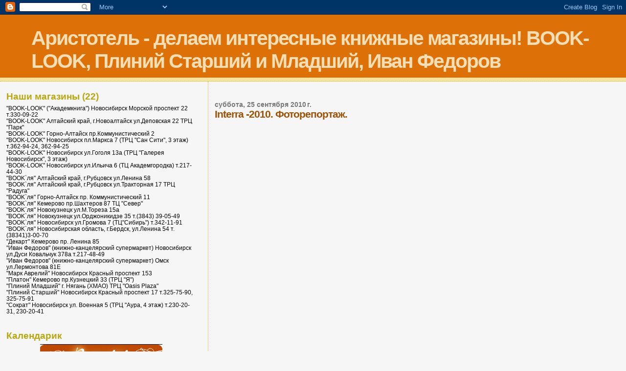

--- FILE ---
content_type: text/html; charset=UTF-8
request_url: https://aristotel08.blogspot.com/2010/09/interra-2010.html
body_size: 16736
content:
<!DOCTYPE html>
<html dir='ltr'>
<head>
<link href='https://www.blogger.com/static/v1/widgets/2944754296-widget_css_bundle.css' rel='stylesheet' type='text/css'/>
<meta content='text/html; charset=UTF-8' http-equiv='Content-Type'/>
<meta content='blogger' name='generator'/>
<link href='https://aristotel08.blogspot.com/favicon.ico' rel='icon' type='image/x-icon'/>
<link href='http://aristotel08.blogspot.com/2010/09/interra-2010.html' rel='canonical'/>
<link rel="alternate" type="application/atom+xml" title="Аристотель -  делаем интересные книжные магазины! BOOK-LOOK, Плиний Старший и Младший, Иван Федоров - Atom" href="https://aristotel08.blogspot.com/feeds/posts/default" />
<link rel="alternate" type="application/rss+xml" title="Аристотель -  делаем интересные книжные магазины! BOOK-LOOK, Плиний Старший и Младший, Иван Федоров - RSS" href="https://aristotel08.blogspot.com/feeds/posts/default?alt=rss" />
<link rel="service.post" type="application/atom+xml" title="Аристотель -  делаем интересные книжные магазины! BOOK-LOOK, Плиний Старший и Младший, Иван Федоров - Atom" href="https://www.blogger.com/feeds/1899883928492273947/posts/default" />

<link rel="alternate" type="application/atom+xml" title="Аристотель -  делаем интересные книжные магазины! BOOK-LOOK, Плиний Старший и Младший, Иван Федоров - Atom" href="https://aristotel08.blogspot.com/feeds/2011674166964338483/comments/default" />
<!--Can't find substitution for tag [blog.ieCssRetrofitLinks]-->
<link href='https://blogger.googleusercontent.com/img/b/R29vZ2xl/AVvXsEhKOOqMaxI6-F-0YxTLMD9WjIMFrx-xtZnsP2AeOTcloZxTciyifv-zvWIwWyX1sEENzK2ZQDX6KdylBAkQsykAs-wJbVzG1IJNjRJ2I27OU4L6cDeF8KNW40J79QyVn3WCKD1aV_DSu4C1/s400/IMG_0352.jpg' rel='image_src'/>
<meta content='http://aristotel08.blogspot.com/2010/09/interra-2010.html' property='og:url'/>
<meta content='Interra -2010. Фоторепортаж.' property='og:title'/>
<meta content='Сегодня - последний день Фестиваля актуальной культуры Международного молодёжного инновационного форума Interra . Магазин &quot;Плиний Старший&quot; п...' property='og:description'/>
<meta content='https://blogger.googleusercontent.com/img/b/R29vZ2xl/AVvXsEhKOOqMaxI6-F-0YxTLMD9WjIMFrx-xtZnsP2AeOTcloZxTciyifv-zvWIwWyX1sEENzK2ZQDX6KdylBAkQsykAs-wJbVzG1IJNjRJ2I27OU4L6cDeF8KNW40J79QyVn3WCKD1aV_DSu4C1/w1200-h630-p-k-no-nu/IMG_0352.jpg' property='og:image'/>
<title>Аристотель -  делаем интересные книжные магазины! BOOK-LOOK, Плиний Старший и Младший, Иван Федоров: Interra -2010. Фоторепортаж.</title>
<style id='page-skin-1' type='text/css'><!--
/*
* Blogger Template Style
*
* Sand Dollar
* by Jason Sutter
* Updated by Blogger Team
*/
body {
margin:0px;
padding:0px;
background:#f6f6f6;
color:#000000;
font-size: small;
}
#outer-wrapper {
font:normal normal 100% 'Trebuchet MS',Trebuchet,Verdana,Sans-Serif;
}
a {
color:#DE7008;
}
a:hover {
color:#9E5205;
}
a img {
border-width: 0;
}
#content-wrapper {
padding-top: 0;
padding-right: 1em;
padding-bottom: 0;
padding-left: 1em;
}
@media all  {
div#main {
float:right;
width:66%;
padding-top:30px;
padding-right:0;
padding-bottom:10px;
padding-left:1em;
border-left:dotted 1px #e0ad12;
word-wrap: break-word; /* fix for long text breaking sidebar float in IE */
overflow: hidden;     /* fix for long non-text content breaking IE sidebar float */
}
div#sidebar {
margin-top:20px;
margin-right:0px;
margin-bottom:0px;
margin-left:0;
padding:0px;
text-align:left;
float: left;
width: 31%;
word-wrap: break-word; /* fix for long text breaking sidebar float in IE */
overflow: hidden;     /* fix for long non-text content breaking IE sidebar float */
}
}
@media handheld  {
div#main {
float:none;
width:90%;
}
div#sidebar {
padding-top:30px;
padding-right:7%;
padding-bottom:10px;
padding-left:3%;
}
}
#header {
padding-top:0px;
padding-right:0px;
padding-bottom:0px;
padding-left:0px;
margin-top:0px;
margin-right:0px;
margin-bottom:0px;
margin-left:0px;
border-bottom:dotted 1px #e0ad12;
background:#F5E39e;
}
h1 a:link  {
text-decoration:none;
color:#F5DEB3
}
h1 a:visited  {
text-decoration:none;
color:#F5DEB3
}
h1,h2,h3 {
margin: 0;
}
h1 {
padding-top:25px;
padding-right:0px;
padding-bottom:10px;
padding-left:5%;
color:#F5DEB3;
background:#DE7008;
font:normal bold 313% Arial, sans-serif;
letter-spacing:-2px;
}
h3.post-title {
color:#9E5205;
font:normal bold 158% Verdana,Sans-Serif;
letter-spacing:-1px;
}
h3.post-title a,
h3.post-title a:visited {
color: #9E5205;
}
h2.date-header  {
margin-top:10px;
margin-right:0px;
margin-bottom:0px;
margin-left:0px;
color:#777777;
font: normal bold 105% 'Trebuchet MS',Trebuchet,Verdana,Sans-serif;
}
h4 {
color:#aa0033;
}
#sidebar h2 {
color:#B8A80D;
margin:0px;
padding:0px;
font:normal bold 150% Verdana,Sans-serif;
}
#sidebar .widget {
margin-top:0px;
margin-right:0px;
margin-bottom:33px;
margin-left:0px;
padding-top:0px;
padding-right:0px;
padding-bottom:0px;
padding-left:0px;
font-size:95%;
}
#sidebar ul {
list-style-type:none;
padding-left: 0;
margin-top: 0;
}
#sidebar li {
margin-top:0px;
margin-right:0px;
margin-bottom:0px;
margin-left:0px;
padding-top:0px;
padding-right:0px;
padding-bottom:0px;
padding-left:0px;
list-style-type:none;
font-size:95%;
}
.description {
padding:0px;
margin-top:7px;
margin-right:12%;
margin-bottom:7px;
margin-left:5%;
color:#9E5205;
background:transparent;
font:bold 100% Verdana,Sans-Serif;
}
.post {
margin-top:0px;
margin-right:0px;
margin-bottom:30px;
margin-left:0px;
}
.post strong {
color:#000000;
font-weight:bold;
}
pre,code {
color:#999999;
}
strike {
color:#999999;
}
.post-footer  {
padding:0px;
margin:0px;
color:#444444;
font-size:80%;
}
.post-footer a {
border:none;
color:#968a0a;
text-decoration:none;
}
.post-footer a:hover {
text-decoration:underline;
}
#comments {
padding:0px;
font-size:110%;
font-weight:bold;
}
.comment-author {
margin-top: 10px;
}
.comment-body {
font-size:100%;
font-weight:normal;
color:black;
}
.comment-footer {
padding-bottom:20px;
color:#444444;
font-size:80%;
font-weight:normal;
display:inline;
margin-right:10px
}
.deleted-comment  {
font-style:italic;
color:gray;
}
.comment-link  {
margin-left:.6em;
}
.profile-textblock {
clear: both;
margin-left: 0;
}
.profile-img {
float: left;
margin-top: 0;
margin-right: 5px;
margin-bottom: 5px;
margin-left: 0;
border: 2px solid #DE7008;
}
#sidebar a:link  {
color:#999999;
text-decoration:none;
}
#sidebar a:active  {
color:#ff0000;
text-decoration:none;
}
#sidebar a:visited  {
color:sidebarlinkcolor;
text-decoration:none;
}
#sidebar a:hover {
color:#B8A80D;
text-decoration:none;
}
.feed-links {
clear: both;
line-height: 2.5em;
}
#blog-pager-newer-link {
float: left;
}
#blog-pager-older-link {
float: right;
}
#blog-pager {
text-align: center;
}
.clear {
clear: both;
}
.widget-content {
margin-top: 0.5em;
}
/** Tweaks for layout editor preview */
body#layout #outer-wrapper {
margin-top: 0;
}
body#layout #main,
body#layout #sidebar {
margin-top: 10px;
padding-top: 0;
}

--></style>
<link href='https://www.blogger.com/dyn-css/authorization.css?targetBlogID=1899883928492273947&amp;zx=0b904a38-ed8d-499b-b77f-0344924437bb' media='none' onload='if(media!=&#39;all&#39;)media=&#39;all&#39;' rel='stylesheet'/><noscript><link href='https://www.blogger.com/dyn-css/authorization.css?targetBlogID=1899883928492273947&amp;zx=0b904a38-ed8d-499b-b77f-0344924437bb' rel='stylesheet'/></noscript>
<meta name='google-adsense-platform-account' content='ca-host-pub-1556223355139109'/>
<meta name='google-adsense-platform-domain' content='blogspot.com'/>

<!-- data-ad-client=ca-pub-7852309129042707 -->

</head>
<body>
<div class='navbar section' id='navbar'><div class='widget Navbar' data-version='1' id='Navbar1'><script type="text/javascript">
    function setAttributeOnload(object, attribute, val) {
      if(window.addEventListener) {
        window.addEventListener('load',
          function(){ object[attribute] = val; }, false);
      } else {
        window.attachEvent('onload', function(){ object[attribute] = val; });
      }
    }
  </script>
<div id="navbar-iframe-container"></div>
<script type="text/javascript" src="https://apis.google.com/js/platform.js"></script>
<script type="text/javascript">
      gapi.load("gapi.iframes:gapi.iframes.style.bubble", function() {
        if (gapi.iframes && gapi.iframes.getContext) {
          gapi.iframes.getContext().openChild({
              url: 'https://www.blogger.com/navbar/1899883928492273947?po\x3d2011674166964338483\x26origin\x3dhttps://aristotel08.blogspot.com',
              where: document.getElementById("navbar-iframe-container"),
              id: "navbar-iframe"
          });
        }
      });
    </script><script type="text/javascript">
(function() {
var script = document.createElement('script');
script.type = 'text/javascript';
script.src = '//pagead2.googlesyndication.com/pagead/js/google_top_exp.js';
var head = document.getElementsByTagName('head')[0];
if (head) {
head.appendChild(script);
}})();
</script>
</div></div>
<div id='outer-wrapper'><div id='wrap2'>
<!-- skip links for text browsers -->
<span id='skiplinks' style='display:none;'>
<a href='#main'>skip to main </a> |
      <a href='#sidebar'>skip to sidebar</a>
</span>
<div id='header-wrapper'>
<div class='header section' id='header'><div class='widget Header' data-version='1' id='Header1'>
<div id='header-inner'>
<div class='titlewrapper'>
<h1 class='title'>
<a href='https://aristotel08.blogspot.com/'>
Аристотель -  делаем интересные книжные магазины! BOOK-LOOK, Плиний Старший и Младший, Иван Федоров
</a>
</h1>
</div>
<div class='descriptionwrapper'>
<p class='description'><span>
</span></p>
</div>
</div>
</div></div>
</div>
<div id='content-wrapper'>
<div id='crosscol-wrapper' style='text-align:center'>
<div class='crosscol no-items section' id='crosscol'></div>
</div>
<div id='main-wrapper'>
<div class='main section' id='main'><div class='widget Blog' data-version='1' id='Blog1'>
<div class='blog-posts hfeed'>

          <div class="date-outer">
        
<h2 class='date-header'><span>суббота, 25 сентября 2010&#8239;г.</span></h2>

          <div class="date-posts">
        
<div class='post-outer'>
<div class='post hentry uncustomized-post-template' itemprop='blogPost' itemscope='itemscope' itemtype='http://schema.org/BlogPosting'>
<meta content='https://blogger.googleusercontent.com/img/b/R29vZ2xl/AVvXsEhKOOqMaxI6-F-0YxTLMD9WjIMFrx-xtZnsP2AeOTcloZxTciyifv-zvWIwWyX1sEENzK2ZQDX6KdylBAkQsykAs-wJbVzG1IJNjRJ2I27OU4L6cDeF8KNW40J79QyVn3WCKD1aV_DSu4C1/s400/IMG_0352.jpg' itemprop='image_url'/>
<meta content='1899883928492273947' itemprop='blogId'/>
<meta content='2011674166964338483' itemprop='postId'/>
<a name='2011674166964338483'></a>
<h3 class='post-title entry-title' itemprop='name'>
Interra -2010. Фоторепортаж.
</h3>
<div class='post-header'>
<div class='post-header-line-1'></div>
</div>
<div class='post-body entry-content' id='post-body-2011674166964338483' itemprop='description articleBody'>
<a href="https://blogger.googleusercontent.com/img/b/R29vZ2xl/AVvXsEhKOOqMaxI6-F-0YxTLMD9WjIMFrx-xtZnsP2AeOTcloZxTciyifv-zvWIwWyX1sEENzK2ZQDX6KdylBAkQsykAs-wJbVzG1IJNjRJ2I27OU4L6cDeF8KNW40J79QyVn3WCKD1aV_DSu4C1/s1600/IMG_0352.jpg" onblur="try {parent.deselectBloggerImageGracefully();} catch(e) {}"><img alt="" border="0" id="BLOGGER_PHOTO_ID_5520755015418057730" src="https://blogger.googleusercontent.com/img/b/R29vZ2xl/AVvXsEhKOOqMaxI6-F-0YxTLMD9WjIMFrx-xtZnsP2AeOTcloZxTciyifv-zvWIwWyX1sEENzK2ZQDX6KdylBAkQsykAs-wJbVzG1IJNjRJ2I27OU4L6cDeF8KNW40J79QyVn3WCKD1aV_DSu4C1/s400/IMG_0352.jpg" style="margin: 0px auto 10px; display: block; text-align: center; cursor: pointer; width: 400px; height: 300px;" /></a><br /><a href="https://blogger.googleusercontent.com/img/b/R29vZ2xl/AVvXsEhOTBU7YJrMLAu_XH9qGck4XfuFDFMrtUP9EIn3m6HXi_B9V1qxOBv5t1rkEzuZCjL_JJ7zLSv5_dbkCRwmkrfCDMzPHO4mInUx2DPhoY9uCd5KI3uFORvN9RLgqXgXqUc7B83Kg2UnMu0e/s1600/IMG_0340.jpg" onblur="try {parent.deselectBloggerImageGracefully();} catch(e) {}"><img alt="" border="0" id="BLOGGER_PHOTO_ID_5520754698148977874" src="https://blogger.googleusercontent.com/img/b/R29vZ2xl/AVvXsEhOTBU7YJrMLAu_XH9qGck4XfuFDFMrtUP9EIn3m6HXi_B9V1qxOBv5t1rkEzuZCjL_JJ7zLSv5_dbkCRwmkrfCDMzPHO4mInUx2DPhoY9uCd5KI3uFORvN9RLgqXgXqUc7B83Kg2UnMu0e/s400/IMG_0340.jpg" style="margin: 0px auto 10px; display: block; text-align: center; cursor: pointer; width: 400px; height: 300px;" /></a><br /><a href="https://blogger.googleusercontent.com/img/b/R29vZ2xl/AVvXsEhZphe1neQQr0e_BjecH-_mqdcpkgBJRbJ5svETVQ0sGQJGgFsOMwsbUUVbqTpf6aLE8oUISeXKmEDM0p12IEjiUoU-U8WTplJVG_GiM96Bx63o7dPGQ98uGn2fTZEoci3ptrh32wuqkIlF/s1600/IMG_0358.jpg" onblur="try {parent.deselectBloggerImageGracefully();} catch(e) {}"><img alt="" border="0" id="BLOGGER_PHOTO_ID_5520754470738364354" src="https://blogger.googleusercontent.com/img/b/R29vZ2xl/AVvXsEhZphe1neQQr0e_BjecH-_mqdcpkgBJRbJ5svETVQ0sGQJGgFsOMwsbUUVbqTpf6aLE8oUISeXKmEDM0p12IEjiUoU-U8WTplJVG_GiM96Bx63o7dPGQ98uGn2fTZEoci3ptrh32wuqkIlF/s400/IMG_0358.jpg" style="margin: 0px auto 10px; display: block; text-align: center; cursor: pointer; width: 400px; height: 300px;" /></a><br /><a href="https://blogger.googleusercontent.com/img/b/R29vZ2xl/AVvXsEhRqrlzxoRr-aWXfr3n8L-vTTsVCJsCeoEHM2d8NNz_rZvUiNyFRLNdUpPHqueyaoSda-6rd0bLuTNV1ET0BoxQDz_PRXSPB43MV2Dr57eIrTyc5188NTLPuITcz3RasWV95_FN4j0SkP-G/s1600/%D1%84%D0%BE%D1%82%D0%BE+10.03.2010+086.jpg" onblur="try {parent.deselectBloggerImageGracefully();} catch(e) {}"><img alt="" border="0" id="BLOGGER_PHOTO_ID_5520720905850328434" src="https://blogger.googleusercontent.com/img/b/R29vZ2xl/AVvXsEhRqrlzxoRr-aWXfr3n8L-vTTsVCJsCeoEHM2d8NNz_rZvUiNyFRLNdUpPHqueyaoSda-6rd0bLuTNV1ET0BoxQDz_PRXSPB43MV2Dr57eIrTyc5188NTLPuITcz3RasWV95_FN4j0SkP-G/s400/%D1%84%D0%BE%D1%82%D0%BE+10.03.2010+086.jpg" style="margin: 0px auto 10px; display: block; text-align: center; cursor: pointer; width: 400px; height: 300px;" /></a><br /><a href="https://blogger.googleusercontent.com/img/b/R29vZ2xl/AVvXsEj3TwBZ1HSG8x-AC5r8AvxT5eRyDe528xb5SFk1T2mCgKhmjkMLOGBYUBXbRGeGyEpzS8KgtAK09xFSCIGOhai2cbLXzjg3kKLew1OW_eHx3MDhUn3SQtZ-NLtSWXw6sbZ3eI-79khQABWn/s1600/%D1%84%D0%BE%D1%82%D0%BE+10.03.2010+096.jpg" onblur="try {parent.deselectBloggerImageGracefully();} catch(e) {}"><img alt="" border="0" id="BLOGGER_PHOTO_ID_5520720452765331666" src="https://blogger.googleusercontent.com/img/b/R29vZ2xl/AVvXsEj3TwBZ1HSG8x-AC5r8AvxT5eRyDe528xb5SFk1T2mCgKhmjkMLOGBYUBXbRGeGyEpzS8KgtAK09xFSCIGOhai2cbLXzjg3kKLew1OW_eHx3MDhUn3SQtZ-NLtSWXw6sbZ3eI-79khQABWn/s400/%D1%84%D0%BE%D1%82%D0%BE+10.03.2010+096.jpg" style="margin: 0px auto 10px; display: block; text-align: center; cursor: pointer; width: 400px; height: 300px;" /></a><br /><a href="https://blogger.googleusercontent.com/img/b/R29vZ2xl/AVvXsEhd0ZjdRaTFB3Lzy2jq_4ZBxm8BEsdPRGQXIwmIaoPu40eXdqoaq-Id8dodpiS580K-QxCGUgiS1Cd82odFwO5ptEM5MeRfzV4Q-pnTWyiJYFr9Tlo90Zfh-tVAfP2rx5C9lrjSfPspoJNX/s1600/%D1%84%D0%BE%D1%82%D0%BE+10.03.2010+078.jpg" onblur="try {parent.deselectBloggerImageGracefully();} catch(e) {}"><img alt="" border="0" id="BLOGGER_PHOTO_ID_5520720021034206002" src="https://blogger.googleusercontent.com/img/b/R29vZ2xl/AVvXsEhd0ZjdRaTFB3Lzy2jq_4ZBxm8BEsdPRGQXIwmIaoPu40eXdqoaq-Id8dodpiS580K-QxCGUgiS1Cd82odFwO5ptEM5MeRfzV4Q-pnTWyiJYFr9Tlo90Zfh-tVAfP2rx5C9lrjSfPspoJNX/s400/%D1%84%D0%BE%D1%82%D0%BE+10.03.2010+078.jpg" style="margin: 0px auto 10px; display: block; text-align: center; cursor: pointer; width: 400px; height: 300px;" /></a><br /><a href="https://blogger.googleusercontent.com/img/b/R29vZ2xl/AVvXsEj6LtZLx5eTpbYUay6YWmHKZUeYE3i3w7SLcMEdSiHFmdnEaPpE2R4Na_N97jqGClQy95mzeJEEBlLACDFbY1X0_VFMhOh8sUarHqRsbT_8yCUCkz3TMCGjQrobOm84YjRYvxfoIdhyG9OP/s1600/%D1%84%D0%BE%D1%82%D0%BE+10.03.2010+076.jpg" onblur="try {parent.deselectBloggerImageGracefully();} catch(e) {}"><img alt="" border="0" id="BLOGGER_PHOTO_ID_5520719709765269442" src="https://blogger.googleusercontent.com/img/b/R29vZ2xl/AVvXsEj6LtZLx5eTpbYUay6YWmHKZUeYE3i3w7SLcMEdSiHFmdnEaPpE2R4Na_N97jqGClQy95mzeJEEBlLACDFbY1X0_VFMhOh8sUarHqRsbT_8yCUCkz3TMCGjQrobOm84YjRYvxfoIdhyG9OP/s400/%D1%84%D0%BE%D1%82%D0%BE+10.03.2010+076.jpg" style="margin: 0px auto 10px; display: block; text-align: center; cursor: pointer; width: 300px; height: 400px;" /></a><br /><a href="https://blogger.googleusercontent.com/img/b/R29vZ2xl/AVvXsEjhdZYQnVcN6Nta1pYQ-312Gzo1LSqfvSX45s3oUJRhoTBPW5SlE64h6M3Rf_AKfosDEmjTjPHVJwe-cLq5JXYcTU1H0JjjV5pt-mrFkps58I4Is6kJZvwZqAG9CrmMk3NckOIdN7VGlNRn/s1600/%D1%84%D0%BE%D1%82%D0%BE+10.03.2010+092.jpg" onblur="try {parent.deselectBloggerImageGracefully();} catch(e) {}"><img alt="" border="0" id="BLOGGER_PHOTO_ID_5520719438174936370" src="https://blogger.googleusercontent.com/img/b/R29vZ2xl/AVvXsEjhdZYQnVcN6Nta1pYQ-312Gzo1LSqfvSX45s3oUJRhoTBPW5SlE64h6M3Rf_AKfosDEmjTjPHVJwe-cLq5JXYcTU1H0JjjV5pt-mrFkps58I4Is6kJZvwZqAG9CrmMk3NckOIdN7VGlNRn/s400/%D1%84%D0%BE%D1%82%D0%BE+10.03.2010+092.jpg" style="margin: 0px auto 10px; display: block; text-align: center; cursor: pointer; width: 400px; height: 300px;" /></a><br /><a href="https://blogger.googleusercontent.com/img/b/R29vZ2xl/AVvXsEg5WRV8ymQdzU0ijCm5ec9WZxIYGNGPcQF6sfOIsn3Z3ojzpPFXU-zogDLtG1Ybq4OPN4EufoLAUDQuRWopFhwVar-JcVc-jv-DN8X9vjK1Wq9kfyNj2kGA2amctiWJjjnZfBpImAVHRaaO/s1600/%D1%84%D0%BE%D1%82%D0%BE+10.03.2010+063.jpg" onblur="try {parent.deselectBloggerImageGracefully();} catch(e) {}"><img alt="" border="0" id="BLOGGER_PHOTO_ID_5520719210005136162" src="https://blogger.googleusercontent.com/img/b/R29vZ2xl/AVvXsEg5WRV8ymQdzU0ijCm5ec9WZxIYGNGPcQF6sfOIsn3Z3ojzpPFXU-zogDLtG1Ybq4OPN4EufoLAUDQuRWopFhwVar-JcVc-jv-DN8X9vjK1Wq9kfyNj2kGA2amctiWJjjnZfBpImAVHRaaO/s400/%D1%84%D0%BE%D1%82%D0%BE+10.03.2010+063.jpg" style="margin: 0px auto 10px; display: block; text-align: center; cursor: pointer; width: 400px; height: 300px;" /></a><br /><a href="https://blogger.googleusercontent.com/img/b/R29vZ2xl/AVvXsEjCN_LeVHrMBv07zymv3RlNsA2adwwEDE7f1dFoYYfvRXwuws4_w1uZ8-M_SDnwYsEV7UdxhcNI0DWLzEa2Fe8cX1iwcZobyylOs4EZKhBdSZVh7PqBBu3k5r1JdfmzAYGphaYkccAPzkym/s1600/%D1%84%D0%BE%D1%82%D0%BE+10.03.2010+059.jpg" onblur="try {parent.deselectBloggerImageGracefully();} catch(e) {}"><img alt="" border="0" id="BLOGGER_PHOTO_ID_5520719016710665314" src="https://blogger.googleusercontent.com/img/b/R29vZ2xl/AVvXsEjCN_LeVHrMBv07zymv3RlNsA2adwwEDE7f1dFoYYfvRXwuws4_w1uZ8-M_SDnwYsEV7UdxhcNI0DWLzEa2Fe8cX1iwcZobyylOs4EZKhBdSZVh7PqBBu3k5r1JdfmzAYGphaYkccAPzkym/s400/%D1%84%D0%BE%D1%82%D0%BE+10.03.2010+059.jpg" style="margin: 0px auto 10px; display: block; text-align: center; cursor: pointer; width: 400px; height: 300px;" /></a><br /><a href="https://blogger.googleusercontent.com/img/b/R29vZ2xl/AVvXsEjWbNIRgFjWrq7xO1JeK1UWv-gC4oLKDYiZegU5BxEOXebZbMycbBVrUIyhAmIsWSOlDEWQbLRtmroSd5tKRd_yAU62NESblqU3QBFVVt8NGFm-eFfTvSRCIY-zo216ANVn9UwUrfBAEgdt/s1600/%D1%84%D0%BE%D1%82%D0%BE+10.03.2010+067.jpg" onblur="try {parent.deselectBloggerImageGracefully();} catch(e) {}"><img alt="" border="0" id="BLOGGER_PHOTO_ID_5520718783313795058" src="https://blogger.googleusercontent.com/img/b/R29vZ2xl/AVvXsEjWbNIRgFjWrq7xO1JeK1UWv-gC4oLKDYiZegU5BxEOXebZbMycbBVrUIyhAmIsWSOlDEWQbLRtmroSd5tKRd_yAU62NESblqU3QBFVVt8NGFm-eFfTvSRCIY-zo216ANVn9UwUrfBAEgdt/s400/%D1%84%D0%BE%D1%82%D0%BE+10.03.2010+067.jpg" style="margin: 0px auto 10px; display: block; text-align: center; cursor: pointer; width: 400px; height: 300px;" /></a><br />Сегодня - последний день <span style="font-weight: bold; color: rgb(0, 0, 153);">Фестиваля актуальной культуры Международного молодёжного инновационного форума Interra</span>. Магазин "Плиний Старший" принимает самое активное участие в празднике. Погода чудесная! Приходите! Ещё успеете получить призы, поучаствовать в наших конкурсах и викторинах, мастер-классах по декупажу и рисованию для детей и взрослых! Ждём всех друзей книги в Первомайском сквере!
<div style='clear: both;'></div>
</div>
<div class='post-footer'>
<div class='post-footer-line post-footer-line-1'>
<span class='post-author vcard'>
Автор:
<span class='fn' itemprop='author' itemscope='itemscope' itemtype='http://schema.org/Person'>
<span itemprop='name'>Анонимный</span>
</span>
</span>
<span class='post-timestamp'>
на
<meta content='http://aristotel08.blogspot.com/2010/09/interra-2010.html' itemprop='url'/>
<a class='timestamp-link' href='https://aristotel08.blogspot.com/2010/09/interra-2010.html' rel='bookmark' title='permanent link'><abbr class='published' itemprop='datePublished' title='2010-09-25T22:24:00-07:00'>22:24</abbr></a>
</span>
<span class='post-comment-link'>
</span>
<span class='post-icons'>
<span class='item-action'>
<a href='https://www.blogger.com/email-post/1899883928492273947/2011674166964338483' title='Отправить сообщение по электронной почте'>
<img alt='' class='icon-action' height='13' src='https://resources.blogblog.com/img/icon18_email.gif' width='18'/>
</a>
</span>
<span class='item-control blog-admin pid-2001891738'>
<a href='https://www.blogger.com/post-edit.g?blogID=1899883928492273947&postID=2011674166964338483&from=pencil' title='Изменить сообщение'>
<img alt='' class='icon-action' height='18' src='https://resources.blogblog.com/img/icon18_edit_allbkg.gif' width='18'/>
</a>
</span>
</span>
<div class='post-share-buttons goog-inline-block'>
</div>
</div>
<div class='post-footer-line post-footer-line-2'>
<span class='post-labels'>
Ярлыки:
<a href='https://aristotel08.blogspot.com/search/label/%D0%B0%D1%84%D0%B8%D1%88%D0%B0%20%22%D0%9F%D0%BB%D0%B8%D0%BD%D0%B8%D1%8F%20%D0%A1%D1%82%D0%B0%D1%80%D1%88%D0%B5%D0%B3%D0%BE%22' rel='tag'>афиша &quot;Плиния Старшего&quot;</a>,
<a href='https://aristotel08.blogspot.com/search/label/%D0%B2%D1%81%D1%82%D1%80%D0%B5%D1%87%D0%B8%20%D0%B2%20%22%D0%9F%D0%BB%D0%B8%D0%BD%D0%B8%D0%B8%22' rel='tag'>встречи в &quot;Плинии&quot;</a>,
<a href='https://aristotel08.blogspot.com/search/label/%D0%BA%D0%BE%D0%BD%D0%BA%D1%83%D1%80%D1%81%D1%8B' rel='tag'>конкурсы</a>,
<a href='https://aristotel08.blogspot.com/search/label/%D0%BC%D0%B0%D1%81%D1%82%D0%B5%D1%80-%D0%BA%D0%BB%D0%B0%D1%81%D1%81' rel='tag'>мастер-класс</a>,
<a href='https://aristotel08.blogspot.com/search/label/%D0%9F%D0%BB%D0%B8%D0%BD%D0%B8%D0%B9%20%D0%A1%D1%82%D0%B0%D1%80%D1%88%D0%B8%D0%B9' rel='tag'>Плиний Старший</a>
</span>
</div>
<div class='post-footer-line post-footer-line-3'>
<span class='post-location'>
</span>
</div>
</div>
</div>
<div class='comments' id='comments'>
<a name='comments'></a>
<h4>Комментариев нет:</h4>
<div id='Blog1_comments-block-wrapper'>
<dl class='avatar-comment-indent' id='comments-block'>
</dl>
</div>
<p class='comment-footer'>
<a href='https://www.blogger.com/comment/fullpage/post/1899883928492273947/2011674166964338483' onclick=''>Отправить комментарий</a>
</p>
</div>
</div>

        </div></div>
      
</div>
<div class='blog-pager' id='blog-pager'>
<span id='blog-pager-newer-link'>
<a class='blog-pager-newer-link' href='https://aristotel08.blogspot.com/2010/09/book-look.html' id='Blog1_blog-pager-newer-link' title='Следующее'>Следующее</a>
</span>
<span id='blog-pager-older-link'>
<a class='blog-pager-older-link' href='https://aristotel08.blogspot.com/2010/09/blog-post_22.html' id='Blog1_blog-pager-older-link' title='Предыдущее'>Предыдущее</a>
</span>
<a class='home-link' href='https://aristotel08.blogspot.com/'>Главная страница</a>
</div>
<div class='clear'></div>
<div class='post-feeds'>
<div class='feed-links'>
Подписаться на:
<a class='feed-link' href='https://aristotel08.blogspot.com/feeds/2011674166964338483/comments/default' target='_blank' type='application/atom+xml'>Комментарии к сообщению (Atom)</a>
</div>
</div>
</div></div>
</div>
<div id='sidebar-wrapper'>
<div class='sidebar section' id='sidebar'><div class='widget TextList' data-version='1' id='TextList1'>
<h2>Наши магазины (22)</h2>
<div class='widget-content'>
<ul>
<li>"BOOK-LOOK" ("Академкнига") Новосибирск Морской проспект 22  т.330-09-22</li>
<li>"BOOK-LOOK" Алтайский край, г.Новоалтайск ул.Деповская 22 ТРЦ "Парк"</li>
<li>"BOOK-LOOK" Горно-Алтайск пр.Коммунистический 2</li>
<li>"BOOK-LOOK" Новосибирск пл.Маркса 7 (ТРЦ "Сан Сити", 3 этаж) т.362-94-24, 362-94-25</li>
<li>"BOOK-LOOK" Новосибирск ул.Гоголя 13а (ТРЦ "Галерея Новосибирск", 3 этаж) </li>
<li>"BOOK-LOOK" Новосибирск ул.Ильича 6 (ТЦ Академгородка) т.217-44-30</li>
<li>"BOOK`ля" Алтайский край, г.Рубцовск ул.Ленина 58</li>
<li>"BOOK`ля" Алтайский край, г.Рубцовск ул.Тракторная 17 ТРЦ "Радуга"</li>
<li>"BOOK`ля" Горно-Алтайск пр. Коммунистический 11</li>
<li>"BOOK`ля" Кемерово пр.Шахтеров 87 ТЦ "Север"</li>
<li>"BOOK`ля" Новокузнецк ул.М.Тореза 15а</li>
<li>"BOOK`ля" Новокузнецк ул.Орджоникидзе 35 т.(3843) 39-05-49</li>
<li>"BOOK`ля" Новосибирск ул.Громова 7 (ТЦ"Сибирь") т.342-11-91</li>
<li>"BOOK`ля" Новосибирская область, г.Бердск, ул.Ленина 54 т.(38341)3-00-70</li>
<li>"Декарт" Кемерово пр. Ленина 85</li>
<li>"Иван Федоров" (книжно-канцелярский супермаркет) Новосибирск ул.Дуси Ковальчук 378а т.217-48-49</li>
<li>"Иван Федоров" (книжно-канцелярский супермаркет) Омск ул.Лермонтова 81Е</li>
<li>"Марк Аврелий" Новосибирск Красный проспект 153</li>
<li>"Платон" Кемерово пр.Кузнецкий 33 (ТРЦ "Я")</li>
<li>"Плиний Младший" г. Нягань (ХМАО) ТРЦ "Oasis Plaza"</li>
<li>"Плиний Старший" Новосибирск Красный проспект 17 т.325-75-90, 325-75-91</li>
<li>"Сократ" Новосибирск ул. Военная 5 (ТРЦ "Аура, 4 этаж) т.230-20-31, 230-20-41</li>
</ul>
<div class='clear'></div>
</div>
</div><div class='widget HTML' data-version='1' id='HTML2'>
<h2 class='title'>Календарик</h2>
<div class='widget-content'>
<center><a href="http://www.kalen-dar.ru/"><img alt="КаленДАРь - праздник на каждый день" src="https://lh3.googleusercontent.com/blogger_img_proxy/AEn0k_trVfd0uxn3PFH_T8vOLnrLtCALiDQ24ZkM6hQX0pY01rGaOn_FbvPB84XT0Ztj6n4mm-ScpunvalNqFt9jY42qJvdplSl4ed8=s0-d"></a></center>
</div>
<div class='clear'></div>
</div><div class='widget Subscribe' data-version='1' id='Subscribe1'>
<div style='white-space:nowrap'>
<h2 class='title'>Подпишитесь на "АРИСТОТЕЛЯ"</h2>
<div class='widget-content'>
<div class='subscribe-wrapper subscribe-type-POST'>
<div class='subscribe expanded subscribe-type-POST' id='SW_READER_LIST_Subscribe1POST' style='display:none;'>
<div class='top'>
<span class='inner' onclick='return(_SW_toggleReaderList(event, "Subscribe1POST"));'>
<img class='subscribe-dropdown-arrow' src='https://resources.blogblog.com/img/widgets/arrow_dropdown.gif'/>
<img align='absmiddle' alt='' border='0' class='feed-icon' src='https://resources.blogblog.com/img/icon_feed12.png'/>
Сообщения
</span>
<div class='feed-reader-links'>
<a class='feed-reader-link' href='https://www.netvibes.com/subscribe.php?url=https%3A%2F%2Faristotel08.blogspot.com%2Ffeeds%2Fposts%2Fdefault' target='_blank'>
<img src='https://resources.blogblog.com/img/widgets/subscribe-netvibes.png'/>
</a>
<a class='feed-reader-link' href='https://add.my.yahoo.com/content?url=https%3A%2F%2Faristotel08.blogspot.com%2Ffeeds%2Fposts%2Fdefault' target='_blank'>
<img src='https://resources.blogblog.com/img/widgets/subscribe-yahoo.png'/>
</a>
<a class='feed-reader-link' href='https://aristotel08.blogspot.com/feeds/posts/default' target='_blank'>
<img align='absmiddle' class='feed-icon' src='https://resources.blogblog.com/img/icon_feed12.png'/>
                  Atom
                </a>
</div>
</div>
<div class='bottom'></div>
</div>
<div class='subscribe' id='SW_READER_LIST_CLOSED_Subscribe1POST' onclick='return(_SW_toggleReaderList(event, "Subscribe1POST"));'>
<div class='top'>
<span class='inner'>
<img class='subscribe-dropdown-arrow' src='https://resources.blogblog.com/img/widgets/arrow_dropdown.gif'/>
<span onclick='return(_SW_toggleReaderList(event, "Subscribe1POST"));'>
<img align='absmiddle' alt='' border='0' class='feed-icon' src='https://resources.blogblog.com/img/icon_feed12.png'/>
Сообщения
</span>
</span>
</div>
<div class='bottom'></div>
</div>
</div>
<div class='subscribe-wrapper subscribe-type-PER_POST'>
<div class='subscribe expanded subscribe-type-PER_POST' id='SW_READER_LIST_Subscribe1PER_POST' style='display:none;'>
<div class='top'>
<span class='inner' onclick='return(_SW_toggleReaderList(event, "Subscribe1PER_POST"));'>
<img class='subscribe-dropdown-arrow' src='https://resources.blogblog.com/img/widgets/arrow_dropdown.gif'/>
<img align='absmiddle' alt='' border='0' class='feed-icon' src='https://resources.blogblog.com/img/icon_feed12.png'/>
Комментарии
</span>
<div class='feed-reader-links'>
<a class='feed-reader-link' href='https://www.netvibes.com/subscribe.php?url=https%3A%2F%2Faristotel08.blogspot.com%2Ffeeds%2F2011674166964338483%2Fcomments%2Fdefault' target='_blank'>
<img src='https://resources.blogblog.com/img/widgets/subscribe-netvibes.png'/>
</a>
<a class='feed-reader-link' href='https://add.my.yahoo.com/content?url=https%3A%2F%2Faristotel08.blogspot.com%2Ffeeds%2F2011674166964338483%2Fcomments%2Fdefault' target='_blank'>
<img src='https://resources.blogblog.com/img/widgets/subscribe-yahoo.png'/>
</a>
<a class='feed-reader-link' href='https://aristotel08.blogspot.com/feeds/2011674166964338483/comments/default' target='_blank'>
<img align='absmiddle' class='feed-icon' src='https://resources.blogblog.com/img/icon_feed12.png'/>
                  Atom
                </a>
</div>
</div>
<div class='bottom'></div>
</div>
<div class='subscribe' id='SW_READER_LIST_CLOSED_Subscribe1PER_POST' onclick='return(_SW_toggleReaderList(event, "Subscribe1PER_POST"));'>
<div class='top'>
<span class='inner'>
<img class='subscribe-dropdown-arrow' src='https://resources.blogblog.com/img/widgets/arrow_dropdown.gif'/>
<span onclick='return(_SW_toggleReaderList(event, "Subscribe1PER_POST"));'>
<img align='absmiddle' alt='' border='0' class='feed-icon' src='https://resources.blogblog.com/img/icon_feed12.png'/>
Комментарии
</span>
</span>
</div>
<div class='bottom'></div>
</div>
</div>
<div style='clear:both'></div>
</div>
</div>
<div class='clear'></div>
</div><div class='widget LinkList' data-version='1' id='LinkList1'>
<h2>Хорошие сайты</h2>
<div class='widget-content'>
<ul>
<li><a href='http://www.belmamont.ru/'>БЕЛЫЙ МАМОНТ</a></li>
<li><a href='http://acdoyle.ru/'>Библиография сэра Артура Конан Дойла (переводы на русский)</a></li>
<li><a href='http://www.udivland.ru/'>Центр родительства и детства "Удивляндия"</a></li>
<li><a href='http://lusyatusya.blogspot.com/'>Мой блог про моих пуделей</a></li>
<li><a href='http://www.globus-nsk.ru/'>Новосибирский Академический молодежный театр "Глобус"</a></li>
<li><a href='http://blog.mann-ivanov-ferber.ru/'>Блог издательства "Манн, Иванов и Фербер"</a></li>
<li><a href='http://www.sup99.ru/'>Сибирское университетское издательство</a></li>
<li><a href='http://bibliograph.ru/'>Библиография переводов зарубежной фантастики на русский язык</a></li>
<li><a href='http://bibliography.narod.ru/'>Библиография советской фантастики</a></li>
<li><a href='http://sila-uma.ru/'>Сила Ума - интеллектуально аффилированная с нами книжная сеть</a></li>
<li><a href='http://www.aristotel-book.ru/'>Аристотель</a></li>
</ul>
<div class='clear'></div>
</div>
</div><div class='widget Profile' data-version='1' id='Profile1'>
<h2>Авторы</h2>
<div class='widget-content'>
<ul>
<li><a class='profile-name-link g-profile' href='https://www.blogger.com/profile/15117479859101366806' style='background-image: url(//www.blogger.com/img/logo-16.png);'>Unknown</a></li>
<li><a class='profile-name-link g-profile' href='https://www.blogger.com/profile/00838511431139574929' style='background-image: url(//www.blogger.com/img/logo-16.png);'>Unknown</a></li>
<li><a class='profile-name-link g-profile' href='https://www.blogger.com/profile/09833075752947807120' style='background-image: url(//www.blogger.com/img/logo-16.png);'>Unknown</a></li>
<li><a class='profile-name-link g-profile' href='https://www.blogger.com/profile/02706075666623307459' style='background-image: url(//www.blogger.com/img/logo-16.png);'>Кондратова Жанна</a></li>
<li><a class='profile-name-link g-profile' href='https://www.blogger.com/profile/14467507585219011198' style='background-image: url(//www.blogger.com/img/logo-16.png);'>Магазин "Цицерон"</a></li>
<li><a class='profile-name-link g-profile' href='https://www.blogger.com/profile/03476754526851095671' style='background-image: url(//www.blogger.com/img/logo-16.png);'>Михаил Трифонов</a></li>
<li><a class='profile-name-link g-profile' href='https://www.blogger.com/profile/03221053247922031222' style='background-image: url(//www.blogger.com/img/logo-16.png);'>Плиний младший</a></li>
</ul>
<div class='clear'></div>
</div>
</div><div class='widget BlogArchive' data-version='1' id='BlogArchive1'>
<h2>Архив блога</h2>
<div class='widget-content'>
<div id='ArchiveList'>
<div id='BlogArchive1_ArchiveList'>
<ul class='hierarchy'>
<li class='archivedate collapsed'>
<a class='toggle' href='javascript:void(0)'>
<span class='zippy'>

        &#9658;&#160;
      
</span>
</a>
<a class='post-count-link' href='https://aristotel08.blogspot.com/2016/'>
2016
</a>
<span class='post-count' dir='ltr'>(21)</span>
<ul class='hierarchy'>
<li class='archivedate collapsed'>
<a class='toggle' href='javascript:void(0)'>
<span class='zippy'>

        &#9658;&#160;
      
</span>
</a>
<a class='post-count-link' href='https://aristotel08.blogspot.com/2016/06/'>
июня
</a>
<span class='post-count' dir='ltr'>(1)</span>
</li>
</ul>
<ul class='hierarchy'>
<li class='archivedate collapsed'>
<a class='toggle' href='javascript:void(0)'>
<span class='zippy'>

        &#9658;&#160;
      
</span>
</a>
<a class='post-count-link' href='https://aristotel08.blogspot.com/2016/05/'>
мая
</a>
<span class='post-count' dir='ltr'>(15)</span>
</li>
</ul>
<ul class='hierarchy'>
<li class='archivedate collapsed'>
<a class='toggle' href='javascript:void(0)'>
<span class='zippy'>

        &#9658;&#160;
      
</span>
</a>
<a class='post-count-link' href='https://aristotel08.blogspot.com/2016/04/'>
апреля
</a>
<span class='post-count' dir='ltr'>(5)</span>
</li>
</ul>
</li>
</ul>
<ul class='hierarchy'>
<li class='archivedate collapsed'>
<a class='toggle' href='javascript:void(0)'>
<span class='zippy'>

        &#9658;&#160;
      
</span>
</a>
<a class='post-count-link' href='https://aristotel08.blogspot.com/2015/'>
2015
</a>
<span class='post-count' dir='ltr'>(16)</span>
<ul class='hierarchy'>
<li class='archivedate collapsed'>
<a class='toggle' href='javascript:void(0)'>
<span class='zippy'>

        &#9658;&#160;
      
</span>
</a>
<a class='post-count-link' href='https://aristotel08.blogspot.com/2015/11/'>
ноября
</a>
<span class='post-count' dir='ltr'>(1)</span>
</li>
</ul>
<ul class='hierarchy'>
<li class='archivedate collapsed'>
<a class='toggle' href='javascript:void(0)'>
<span class='zippy'>

        &#9658;&#160;
      
</span>
</a>
<a class='post-count-link' href='https://aristotel08.blogspot.com/2015/08/'>
августа
</a>
<span class='post-count' dir='ltr'>(4)</span>
</li>
</ul>
<ul class='hierarchy'>
<li class='archivedate collapsed'>
<a class='toggle' href='javascript:void(0)'>
<span class='zippy'>

        &#9658;&#160;
      
</span>
</a>
<a class='post-count-link' href='https://aristotel08.blogspot.com/2015/05/'>
мая
</a>
<span class='post-count' dir='ltr'>(2)</span>
</li>
</ul>
<ul class='hierarchy'>
<li class='archivedate collapsed'>
<a class='toggle' href='javascript:void(0)'>
<span class='zippy'>

        &#9658;&#160;
      
</span>
</a>
<a class='post-count-link' href='https://aristotel08.blogspot.com/2015/04/'>
апреля
</a>
<span class='post-count' dir='ltr'>(2)</span>
</li>
</ul>
<ul class='hierarchy'>
<li class='archivedate collapsed'>
<a class='toggle' href='javascript:void(0)'>
<span class='zippy'>

        &#9658;&#160;
      
</span>
</a>
<a class='post-count-link' href='https://aristotel08.blogspot.com/2015/03/'>
марта
</a>
<span class='post-count' dir='ltr'>(2)</span>
</li>
</ul>
<ul class='hierarchy'>
<li class='archivedate collapsed'>
<a class='toggle' href='javascript:void(0)'>
<span class='zippy'>

        &#9658;&#160;
      
</span>
</a>
<a class='post-count-link' href='https://aristotel08.blogspot.com/2015/02/'>
февраля
</a>
<span class='post-count' dir='ltr'>(2)</span>
</li>
</ul>
<ul class='hierarchy'>
<li class='archivedate collapsed'>
<a class='toggle' href='javascript:void(0)'>
<span class='zippy'>

        &#9658;&#160;
      
</span>
</a>
<a class='post-count-link' href='https://aristotel08.blogspot.com/2015/01/'>
января
</a>
<span class='post-count' dir='ltr'>(3)</span>
</li>
</ul>
</li>
</ul>
<ul class='hierarchy'>
<li class='archivedate collapsed'>
<a class='toggle' href='javascript:void(0)'>
<span class='zippy'>

        &#9658;&#160;
      
</span>
</a>
<a class='post-count-link' href='https://aristotel08.blogspot.com/2014/'>
2014
</a>
<span class='post-count' dir='ltr'>(52)</span>
<ul class='hierarchy'>
<li class='archivedate collapsed'>
<a class='toggle' href='javascript:void(0)'>
<span class='zippy'>

        &#9658;&#160;
      
</span>
</a>
<a class='post-count-link' href='https://aristotel08.blogspot.com/2014/12/'>
декабря
</a>
<span class='post-count' dir='ltr'>(4)</span>
</li>
</ul>
<ul class='hierarchy'>
<li class='archivedate collapsed'>
<a class='toggle' href='javascript:void(0)'>
<span class='zippy'>

        &#9658;&#160;
      
</span>
</a>
<a class='post-count-link' href='https://aristotel08.blogspot.com/2014/11/'>
ноября
</a>
<span class='post-count' dir='ltr'>(2)</span>
</li>
</ul>
<ul class='hierarchy'>
<li class='archivedate collapsed'>
<a class='toggle' href='javascript:void(0)'>
<span class='zippy'>

        &#9658;&#160;
      
</span>
</a>
<a class='post-count-link' href='https://aristotel08.blogspot.com/2014/10/'>
октября
</a>
<span class='post-count' dir='ltr'>(1)</span>
</li>
</ul>
<ul class='hierarchy'>
<li class='archivedate collapsed'>
<a class='toggle' href='javascript:void(0)'>
<span class='zippy'>

        &#9658;&#160;
      
</span>
</a>
<a class='post-count-link' href='https://aristotel08.blogspot.com/2014/09/'>
сентября
</a>
<span class='post-count' dir='ltr'>(2)</span>
</li>
</ul>
<ul class='hierarchy'>
<li class='archivedate collapsed'>
<a class='toggle' href='javascript:void(0)'>
<span class='zippy'>

        &#9658;&#160;
      
</span>
</a>
<a class='post-count-link' href='https://aristotel08.blogspot.com/2014/08/'>
августа
</a>
<span class='post-count' dir='ltr'>(9)</span>
</li>
</ul>
<ul class='hierarchy'>
<li class='archivedate collapsed'>
<a class='toggle' href='javascript:void(0)'>
<span class='zippy'>

        &#9658;&#160;
      
</span>
</a>
<a class='post-count-link' href='https://aristotel08.blogspot.com/2014/07/'>
июля
</a>
<span class='post-count' dir='ltr'>(5)</span>
</li>
</ul>
<ul class='hierarchy'>
<li class='archivedate collapsed'>
<a class='toggle' href='javascript:void(0)'>
<span class='zippy'>

        &#9658;&#160;
      
</span>
</a>
<a class='post-count-link' href='https://aristotel08.blogspot.com/2014/06/'>
июня
</a>
<span class='post-count' dir='ltr'>(2)</span>
</li>
</ul>
<ul class='hierarchy'>
<li class='archivedate collapsed'>
<a class='toggle' href='javascript:void(0)'>
<span class='zippy'>

        &#9658;&#160;
      
</span>
</a>
<a class='post-count-link' href='https://aristotel08.blogspot.com/2014/05/'>
мая
</a>
<span class='post-count' dir='ltr'>(5)</span>
</li>
</ul>
<ul class='hierarchy'>
<li class='archivedate collapsed'>
<a class='toggle' href='javascript:void(0)'>
<span class='zippy'>

        &#9658;&#160;
      
</span>
</a>
<a class='post-count-link' href='https://aristotel08.blogspot.com/2014/04/'>
апреля
</a>
<span class='post-count' dir='ltr'>(4)</span>
</li>
</ul>
<ul class='hierarchy'>
<li class='archivedate collapsed'>
<a class='toggle' href='javascript:void(0)'>
<span class='zippy'>

        &#9658;&#160;
      
</span>
</a>
<a class='post-count-link' href='https://aristotel08.blogspot.com/2014/03/'>
марта
</a>
<span class='post-count' dir='ltr'>(6)</span>
</li>
</ul>
<ul class='hierarchy'>
<li class='archivedate collapsed'>
<a class='toggle' href='javascript:void(0)'>
<span class='zippy'>

        &#9658;&#160;
      
</span>
</a>
<a class='post-count-link' href='https://aristotel08.blogspot.com/2014/02/'>
февраля
</a>
<span class='post-count' dir='ltr'>(5)</span>
</li>
</ul>
<ul class='hierarchy'>
<li class='archivedate collapsed'>
<a class='toggle' href='javascript:void(0)'>
<span class='zippy'>

        &#9658;&#160;
      
</span>
</a>
<a class='post-count-link' href='https://aristotel08.blogspot.com/2014/01/'>
января
</a>
<span class='post-count' dir='ltr'>(7)</span>
</li>
</ul>
</li>
</ul>
<ul class='hierarchy'>
<li class='archivedate collapsed'>
<a class='toggle' href='javascript:void(0)'>
<span class='zippy'>

        &#9658;&#160;
      
</span>
</a>
<a class='post-count-link' href='https://aristotel08.blogspot.com/2013/'>
2013
</a>
<span class='post-count' dir='ltr'>(85)</span>
<ul class='hierarchy'>
<li class='archivedate collapsed'>
<a class='toggle' href='javascript:void(0)'>
<span class='zippy'>

        &#9658;&#160;
      
</span>
</a>
<a class='post-count-link' href='https://aristotel08.blogspot.com/2013/12/'>
декабря
</a>
<span class='post-count' dir='ltr'>(3)</span>
</li>
</ul>
<ul class='hierarchy'>
<li class='archivedate collapsed'>
<a class='toggle' href='javascript:void(0)'>
<span class='zippy'>

        &#9658;&#160;
      
</span>
</a>
<a class='post-count-link' href='https://aristotel08.blogspot.com/2013/11/'>
ноября
</a>
<span class='post-count' dir='ltr'>(3)</span>
</li>
</ul>
<ul class='hierarchy'>
<li class='archivedate collapsed'>
<a class='toggle' href='javascript:void(0)'>
<span class='zippy'>

        &#9658;&#160;
      
</span>
</a>
<a class='post-count-link' href='https://aristotel08.blogspot.com/2013/10/'>
октября
</a>
<span class='post-count' dir='ltr'>(8)</span>
</li>
</ul>
<ul class='hierarchy'>
<li class='archivedate collapsed'>
<a class='toggle' href='javascript:void(0)'>
<span class='zippy'>

        &#9658;&#160;
      
</span>
</a>
<a class='post-count-link' href='https://aristotel08.blogspot.com/2013/09/'>
сентября
</a>
<span class='post-count' dir='ltr'>(10)</span>
</li>
</ul>
<ul class='hierarchy'>
<li class='archivedate collapsed'>
<a class='toggle' href='javascript:void(0)'>
<span class='zippy'>

        &#9658;&#160;
      
</span>
</a>
<a class='post-count-link' href='https://aristotel08.blogspot.com/2013/08/'>
августа
</a>
<span class='post-count' dir='ltr'>(2)</span>
</li>
</ul>
<ul class='hierarchy'>
<li class='archivedate collapsed'>
<a class='toggle' href='javascript:void(0)'>
<span class='zippy'>

        &#9658;&#160;
      
</span>
</a>
<a class='post-count-link' href='https://aristotel08.blogspot.com/2013/07/'>
июля
</a>
<span class='post-count' dir='ltr'>(1)</span>
</li>
</ul>
<ul class='hierarchy'>
<li class='archivedate collapsed'>
<a class='toggle' href='javascript:void(0)'>
<span class='zippy'>

        &#9658;&#160;
      
</span>
</a>
<a class='post-count-link' href='https://aristotel08.blogspot.com/2013/06/'>
июня
</a>
<span class='post-count' dir='ltr'>(2)</span>
</li>
</ul>
<ul class='hierarchy'>
<li class='archivedate collapsed'>
<a class='toggle' href='javascript:void(0)'>
<span class='zippy'>

        &#9658;&#160;
      
</span>
</a>
<a class='post-count-link' href='https://aristotel08.blogspot.com/2013/05/'>
мая
</a>
<span class='post-count' dir='ltr'>(4)</span>
</li>
</ul>
<ul class='hierarchy'>
<li class='archivedate collapsed'>
<a class='toggle' href='javascript:void(0)'>
<span class='zippy'>

        &#9658;&#160;
      
</span>
</a>
<a class='post-count-link' href='https://aristotel08.blogspot.com/2013/04/'>
апреля
</a>
<span class='post-count' dir='ltr'>(9)</span>
</li>
</ul>
<ul class='hierarchy'>
<li class='archivedate collapsed'>
<a class='toggle' href='javascript:void(0)'>
<span class='zippy'>

        &#9658;&#160;
      
</span>
</a>
<a class='post-count-link' href='https://aristotel08.blogspot.com/2013/03/'>
марта
</a>
<span class='post-count' dir='ltr'>(17)</span>
</li>
</ul>
<ul class='hierarchy'>
<li class='archivedate collapsed'>
<a class='toggle' href='javascript:void(0)'>
<span class='zippy'>

        &#9658;&#160;
      
</span>
</a>
<a class='post-count-link' href='https://aristotel08.blogspot.com/2013/02/'>
февраля
</a>
<span class='post-count' dir='ltr'>(19)</span>
</li>
</ul>
<ul class='hierarchy'>
<li class='archivedate collapsed'>
<a class='toggle' href='javascript:void(0)'>
<span class='zippy'>

        &#9658;&#160;
      
</span>
</a>
<a class='post-count-link' href='https://aristotel08.blogspot.com/2013/01/'>
января
</a>
<span class='post-count' dir='ltr'>(7)</span>
</li>
</ul>
</li>
</ul>
<ul class='hierarchy'>
<li class='archivedate collapsed'>
<a class='toggle' href='javascript:void(0)'>
<span class='zippy'>

        &#9658;&#160;
      
</span>
</a>
<a class='post-count-link' href='https://aristotel08.blogspot.com/2012/'>
2012
</a>
<span class='post-count' dir='ltr'>(109)</span>
<ul class='hierarchy'>
<li class='archivedate collapsed'>
<a class='toggle' href='javascript:void(0)'>
<span class='zippy'>

        &#9658;&#160;
      
</span>
</a>
<a class='post-count-link' href='https://aristotel08.blogspot.com/2012/12/'>
декабря
</a>
<span class='post-count' dir='ltr'>(9)</span>
</li>
</ul>
<ul class='hierarchy'>
<li class='archivedate collapsed'>
<a class='toggle' href='javascript:void(0)'>
<span class='zippy'>

        &#9658;&#160;
      
</span>
</a>
<a class='post-count-link' href='https://aristotel08.blogspot.com/2012/11/'>
ноября
</a>
<span class='post-count' dir='ltr'>(7)</span>
</li>
</ul>
<ul class='hierarchy'>
<li class='archivedate collapsed'>
<a class='toggle' href='javascript:void(0)'>
<span class='zippy'>

        &#9658;&#160;
      
</span>
</a>
<a class='post-count-link' href='https://aristotel08.blogspot.com/2012/10/'>
октября
</a>
<span class='post-count' dir='ltr'>(10)</span>
</li>
</ul>
<ul class='hierarchy'>
<li class='archivedate collapsed'>
<a class='toggle' href='javascript:void(0)'>
<span class='zippy'>

        &#9658;&#160;
      
</span>
</a>
<a class='post-count-link' href='https://aristotel08.blogspot.com/2012/09/'>
сентября
</a>
<span class='post-count' dir='ltr'>(8)</span>
</li>
</ul>
<ul class='hierarchy'>
<li class='archivedate collapsed'>
<a class='toggle' href='javascript:void(0)'>
<span class='zippy'>

        &#9658;&#160;
      
</span>
</a>
<a class='post-count-link' href='https://aristotel08.blogspot.com/2012/08/'>
августа
</a>
<span class='post-count' dir='ltr'>(3)</span>
</li>
</ul>
<ul class='hierarchy'>
<li class='archivedate collapsed'>
<a class='toggle' href='javascript:void(0)'>
<span class='zippy'>

        &#9658;&#160;
      
</span>
</a>
<a class='post-count-link' href='https://aristotel08.blogspot.com/2012/07/'>
июля
</a>
<span class='post-count' dir='ltr'>(7)</span>
</li>
</ul>
<ul class='hierarchy'>
<li class='archivedate collapsed'>
<a class='toggle' href='javascript:void(0)'>
<span class='zippy'>

        &#9658;&#160;
      
</span>
</a>
<a class='post-count-link' href='https://aristotel08.blogspot.com/2012/06/'>
июня
</a>
<span class='post-count' dir='ltr'>(12)</span>
</li>
</ul>
<ul class='hierarchy'>
<li class='archivedate collapsed'>
<a class='toggle' href='javascript:void(0)'>
<span class='zippy'>

        &#9658;&#160;
      
</span>
</a>
<a class='post-count-link' href='https://aristotel08.blogspot.com/2012/05/'>
мая
</a>
<span class='post-count' dir='ltr'>(7)</span>
</li>
</ul>
<ul class='hierarchy'>
<li class='archivedate collapsed'>
<a class='toggle' href='javascript:void(0)'>
<span class='zippy'>

        &#9658;&#160;
      
</span>
</a>
<a class='post-count-link' href='https://aristotel08.blogspot.com/2012/04/'>
апреля
</a>
<span class='post-count' dir='ltr'>(12)</span>
</li>
</ul>
<ul class='hierarchy'>
<li class='archivedate collapsed'>
<a class='toggle' href='javascript:void(0)'>
<span class='zippy'>

        &#9658;&#160;
      
</span>
</a>
<a class='post-count-link' href='https://aristotel08.blogspot.com/2012/03/'>
марта
</a>
<span class='post-count' dir='ltr'>(12)</span>
</li>
</ul>
<ul class='hierarchy'>
<li class='archivedate collapsed'>
<a class='toggle' href='javascript:void(0)'>
<span class='zippy'>

        &#9658;&#160;
      
</span>
</a>
<a class='post-count-link' href='https://aristotel08.blogspot.com/2012/02/'>
февраля
</a>
<span class='post-count' dir='ltr'>(11)</span>
</li>
</ul>
<ul class='hierarchy'>
<li class='archivedate collapsed'>
<a class='toggle' href='javascript:void(0)'>
<span class='zippy'>

        &#9658;&#160;
      
</span>
</a>
<a class='post-count-link' href='https://aristotel08.blogspot.com/2012/01/'>
января
</a>
<span class='post-count' dir='ltr'>(11)</span>
</li>
</ul>
</li>
</ul>
<ul class='hierarchy'>
<li class='archivedate collapsed'>
<a class='toggle' href='javascript:void(0)'>
<span class='zippy'>

        &#9658;&#160;
      
</span>
</a>
<a class='post-count-link' href='https://aristotel08.blogspot.com/2011/'>
2011
</a>
<span class='post-count' dir='ltr'>(109)</span>
<ul class='hierarchy'>
<li class='archivedate collapsed'>
<a class='toggle' href='javascript:void(0)'>
<span class='zippy'>

        &#9658;&#160;
      
</span>
</a>
<a class='post-count-link' href='https://aristotel08.blogspot.com/2011/12/'>
декабря
</a>
<span class='post-count' dir='ltr'>(19)</span>
</li>
</ul>
<ul class='hierarchy'>
<li class='archivedate collapsed'>
<a class='toggle' href='javascript:void(0)'>
<span class='zippy'>

        &#9658;&#160;
      
</span>
</a>
<a class='post-count-link' href='https://aristotel08.blogspot.com/2011/11/'>
ноября
</a>
<span class='post-count' dir='ltr'>(16)</span>
</li>
</ul>
<ul class='hierarchy'>
<li class='archivedate collapsed'>
<a class='toggle' href='javascript:void(0)'>
<span class='zippy'>

        &#9658;&#160;
      
</span>
</a>
<a class='post-count-link' href='https://aristotel08.blogspot.com/2011/10/'>
октября
</a>
<span class='post-count' dir='ltr'>(7)</span>
</li>
</ul>
<ul class='hierarchy'>
<li class='archivedate collapsed'>
<a class='toggle' href='javascript:void(0)'>
<span class='zippy'>

        &#9658;&#160;
      
</span>
</a>
<a class='post-count-link' href='https://aristotel08.blogspot.com/2011/09/'>
сентября
</a>
<span class='post-count' dir='ltr'>(2)</span>
</li>
</ul>
<ul class='hierarchy'>
<li class='archivedate collapsed'>
<a class='toggle' href='javascript:void(0)'>
<span class='zippy'>

        &#9658;&#160;
      
</span>
</a>
<a class='post-count-link' href='https://aristotel08.blogspot.com/2011/08/'>
августа
</a>
<span class='post-count' dir='ltr'>(3)</span>
</li>
</ul>
<ul class='hierarchy'>
<li class='archivedate collapsed'>
<a class='toggle' href='javascript:void(0)'>
<span class='zippy'>

        &#9658;&#160;
      
</span>
</a>
<a class='post-count-link' href='https://aristotel08.blogspot.com/2011/07/'>
июля
</a>
<span class='post-count' dir='ltr'>(2)</span>
</li>
</ul>
<ul class='hierarchy'>
<li class='archivedate collapsed'>
<a class='toggle' href='javascript:void(0)'>
<span class='zippy'>

        &#9658;&#160;
      
</span>
</a>
<a class='post-count-link' href='https://aristotel08.blogspot.com/2011/06/'>
июня
</a>
<span class='post-count' dir='ltr'>(2)</span>
</li>
</ul>
<ul class='hierarchy'>
<li class='archivedate collapsed'>
<a class='toggle' href='javascript:void(0)'>
<span class='zippy'>

        &#9658;&#160;
      
</span>
</a>
<a class='post-count-link' href='https://aristotel08.blogspot.com/2011/05/'>
мая
</a>
<span class='post-count' dir='ltr'>(11)</span>
</li>
</ul>
<ul class='hierarchy'>
<li class='archivedate collapsed'>
<a class='toggle' href='javascript:void(0)'>
<span class='zippy'>

        &#9658;&#160;
      
</span>
</a>
<a class='post-count-link' href='https://aristotel08.blogspot.com/2011/04/'>
апреля
</a>
<span class='post-count' dir='ltr'>(10)</span>
</li>
</ul>
<ul class='hierarchy'>
<li class='archivedate collapsed'>
<a class='toggle' href='javascript:void(0)'>
<span class='zippy'>

        &#9658;&#160;
      
</span>
</a>
<a class='post-count-link' href='https://aristotel08.blogspot.com/2011/03/'>
марта
</a>
<span class='post-count' dir='ltr'>(17)</span>
</li>
</ul>
<ul class='hierarchy'>
<li class='archivedate collapsed'>
<a class='toggle' href='javascript:void(0)'>
<span class='zippy'>

        &#9658;&#160;
      
</span>
</a>
<a class='post-count-link' href='https://aristotel08.blogspot.com/2011/02/'>
февраля
</a>
<span class='post-count' dir='ltr'>(16)</span>
</li>
</ul>
<ul class='hierarchy'>
<li class='archivedate collapsed'>
<a class='toggle' href='javascript:void(0)'>
<span class='zippy'>

        &#9658;&#160;
      
</span>
</a>
<a class='post-count-link' href='https://aristotel08.blogspot.com/2011/01/'>
января
</a>
<span class='post-count' dir='ltr'>(4)</span>
</li>
</ul>
</li>
</ul>
<ul class='hierarchy'>
<li class='archivedate expanded'>
<a class='toggle' href='javascript:void(0)'>
<span class='zippy toggle-open'>

        &#9660;&#160;
      
</span>
</a>
<a class='post-count-link' href='https://aristotel08.blogspot.com/2010/'>
2010
</a>
<span class='post-count' dir='ltr'>(257)</span>
<ul class='hierarchy'>
<li class='archivedate collapsed'>
<a class='toggle' href='javascript:void(0)'>
<span class='zippy'>

        &#9658;&#160;
      
</span>
</a>
<a class='post-count-link' href='https://aristotel08.blogspot.com/2010/12/'>
декабря
</a>
<span class='post-count' dir='ltr'>(16)</span>
</li>
</ul>
<ul class='hierarchy'>
<li class='archivedate collapsed'>
<a class='toggle' href='javascript:void(0)'>
<span class='zippy'>

        &#9658;&#160;
      
</span>
</a>
<a class='post-count-link' href='https://aristotel08.blogspot.com/2010/11/'>
ноября
</a>
<span class='post-count' dir='ltr'>(23)</span>
</li>
</ul>
<ul class='hierarchy'>
<li class='archivedate collapsed'>
<a class='toggle' href='javascript:void(0)'>
<span class='zippy'>

        &#9658;&#160;
      
</span>
</a>
<a class='post-count-link' href='https://aristotel08.blogspot.com/2010/10/'>
октября
</a>
<span class='post-count' dir='ltr'>(19)</span>
</li>
</ul>
<ul class='hierarchy'>
<li class='archivedate expanded'>
<a class='toggle' href='javascript:void(0)'>
<span class='zippy toggle-open'>

        &#9660;&#160;
      
</span>
</a>
<a class='post-count-link' href='https://aristotel08.blogspot.com/2010/09/'>
сентября
</a>
<span class='post-count' dir='ltr'>(17)</span>
<ul class='posts'>
<li><a href='https://aristotel08.blogspot.com/2010/09/book-look.html'>В &quot;BOOK-LOOK&quot; Академгородка скидка на детские книги</a></li>
<li><a href='https://aristotel08.blogspot.com/2010/09/interra-2010.html'>Interra -2010. Фоторепортаж.</a></li>
<li><a href='https://aristotel08.blogspot.com/2010/09/blog-post_22.html'>Воскресный день ПОЭЗИИ.</a></li>
<li><a href='https://aristotel08.blogspot.com/2010/09/blog-post_09.html'>Борьба за доллар и борьба против него. Чем это зак...</a></li>
<li><a href='https://aristotel08.blogspot.com/2010/09/blog-post_3475.html'>Мастер-класс в Плинии Младшем</a></li>
<li><a href='https://aristotel08.blogspot.com/2010/09/blog-post_23.html'>&quot;Открытый урок&quot; в новом году</a></li>
<li><a href='https://aristotel08.blogspot.com/2010/09/blog-post_15.html'>Сюрприз сентября!</a></li>
<li><a href='https://aristotel08.blogspot.com/2010/09/blog-post_2482.html'>Борис Немцов в &quot;Плинии Старшем&quot;.</a></li>
<li><a href='https://aristotel08.blogspot.com/2010/09/blog-post_13.html'>Встреча с автором интересных детективных историй.</a></li>
<li><a href='https://aristotel08.blogspot.com/2010/09/blog-post_14.html'>Новая акция.</a></li>
<li><a href='https://aristotel08.blogspot.com/2010/09/blog-post_6104.html'>Получи билет на уникальный семинар Натальи Правдин...</a></li>
<li><a href='https://aristotel08.blogspot.com/2010/09/blog-post_06.html'>День грамотности!</a></li>
<li><a href='https://aristotel08.blogspot.com/2010/09/blog-post_04.html'>Колонка директора: отчет о книжной ярмарке.</a></li>
<li><a href='https://aristotel08.blogspot.com/2010/09/1991-2000.html'>Намедни. Наша эра. 1991-2000</a></li>
<li><a href='https://aristotel08.blogspot.com/2010/09/blog-post_02.html'>Новинка от автора супербестселлера &#171;Чернильное сер...</a></li>
<li><a href='https://aristotel08.blogspot.com/2010/09/blog-post_01.html'>ПЛАСТИЛИНОВАЯ КНИГА. Кругосветное путешествие.</a></li>
<li><a href='https://aristotel08.blogspot.com/2010/09/blog-post.html'>Финалисты &quot;Большой книги&quot;. Прочитаем.</a></li>
</ul>
</li>
</ul>
<ul class='hierarchy'>
<li class='archivedate collapsed'>
<a class='toggle' href='javascript:void(0)'>
<span class='zippy'>

        &#9658;&#160;
      
</span>
</a>
<a class='post-count-link' href='https://aristotel08.blogspot.com/2010/08/'>
августа
</a>
<span class='post-count' dir='ltr'>(11)</span>
</li>
</ul>
<ul class='hierarchy'>
<li class='archivedate collapsed'>
<a class='toggle' href='javascript:void(0)'>
<span class='zippy'>

        &#9658;&#160;
      
</span>
</a>
<a class='post-count-link' href='https://aristotel08.blogspot.com/2010/07/'>
июля
</a>
<span class='post-count' dir='ltr'>(12)</span>
</li>
</ul>
<ul class='hierarchy'>
<li class='archivedate collapsed'>
<a class='toggle' href='javascript:void(0)'>
<span class='zippy'>

        &#9658;&#160;
      
</span>
</a>
<a class='post-count-link' href='https://aristotel08.blogspot.com/2010/06/'>
июня
</a>
<span class='post-count' dir='ltr'>(28)</span>
</li>
</ul>
<ul class='hierarchy'>
<li class='archivedate collapsed'>
<a class='toggle' href='javascript:void(0)'>
<span class='zippy'>

        &#9658;&#160;
      
</span>
</a>
<a class='post-count-link' href='https://aristotel08.blogspot.com/2010/05/'>
мая
</a>
<span class='post-count' dir='ltr'>(31)</span>
</li>
</ul>
<ul class='hierarchy'>
<li class='archivedate collapsed'>
<a class='toggle' href='javascript:void(0)'>
<span class='zippy'>

        &#9658;&#160;
      
</span>
</a>
<a class='post-count-link' href='https://aristotel08.blogspot.com/2010/04/'>
апреля
</a>
<span class='post-count' dir='ltr'>(29)</span>
</li>
</ul>
<ul class='hierarchy'>
<li class='archivedate collapsed'>
<a class='toggle' href='javascript:void(0)'>
<span class='zippy'>

        &#9658;&#160;
      
</span>
</a>
<a class='post-count-link' href='https://aristotel08.blogspot.com/2010/03/'>
марта
</a>
<span class='post-count' dir='ltr'>(31)</span>
</li>
</ul>
<ul class='hierarchy'>
<li class='archivedate collapsed'>
<a class='toggle' href='javascript:void(0)'>
<span class='zippy'>

        &#9658;&#160;
      
</span>
</a>
<a class='post-count-link' href='https://aristotel08.blogspot.com/2010/02/'>
февраля
</a>
<span class='post-count' dir='ltr'>(24)</span>
</li>
</ul>
<ul class='hierarchy'>
<li class='archivedate collapsed'>
<a class='toggle' href='javascript:void(0)'>
<span class='zippy'>

        &#9658;&#160;
      
</span>
</a>
<a class='post-count-link' href='https://aristotel08.blogspot.com/2010/01/'>
января
</a>
<span class='post-count' dir='ltr'>(16)</span>
</li>
</ul>
</li>
</ul>
<ul class='hierarchy'>
<li class='archivedate collapsed'>
<a class='toggle' href='javascript:void(0)'>
<span class='zippy'>

        &#9658;&#160;
      
</span>
</a>
<a class='post-count-link' href='https://aristotel08.blogspot.com/2009/'>
2009
</a>
<span class='post-count' dir='ltr'>(278)</span>
<ul class='hierarchy'>
<li class='archivedate collapsed'>
<a class='toggle' href='javascript:void(0)'>
<span class='zippy'>

        &#9658;&#160;
      
</span>
</a>
<a class='post-count-link' href='https://aristotel08.blogspot.com/2009/12/'>
декабря
</a>
<span class='post-count' dir='ltr'>(25)</span>
</li>
</ul>
<ul class='hierarchy'>
<li class='archivedate collapsed'>
<a class='toggle' href='javascript:void(0)'>
<span class='zippy'>

        &#9658;&#160;
      
</span>
</a>
<a class='post-count-link' href='https://aristotel08.blogspot.com/2009/11/'>
ноября
</a>
<span class='post-count' dir='ltr'>(22)</span>
</li>
</ul>
<ul class='hierarchy'>
<li class='archivedate collapsed'>
<a class='toggle' href='javascript:void(0)'>
<span class='zippy'>

        &#9658;&#160;
      
</span>
</a>
<a class='post-count-link' href='https://aristotel08.blogspot.com/2009/10/'>
октября
</a>
<span class='post-count' dir='ltr'>(37)</span>
</li>
</ul>
<ul class='hierarchy'>
<li class='archivedate collapsed'>
<a class='toggle' href='javascript:void(0)'>
<span class='zippy'>

        &#9658;&#160;
      
</span>
</a>
<a class='post-count-link' href='https://aristotel08.blogspot.com/2009/09/'>
сентября
</a>
<span class='post-count' dir='ltr'>(18)</span>
</li>
</ul>
<ul class='hierarchy'>
<li class='archivedate collapsed'>
<a class='toggle' href='javascript:void(0)'>
<span class='zippy'>

        &#9658;&#160;
      
</span>
</a>
<a class='post-count-link' href='https://aristotel08.blogspot.com/2009/08/'>
августа
</a>
<span class='post-count' dir='ltr'>(17)</span>
</li>
</ul>
<ul class='hierarchy'>
<li class='archivedate collapsed'>
<a class='toggle' href='javascript:void(0)'>
<span class='zippy'>

        &#9658;&#160;
      
</span>
</a>
<a class='post-count-link' href='https://aristotel08.blogspot.com/2009/07/'>
июля
</a>
<span class='post-count' dir='ltr'>(11)</span>
</li>
</ul>
<ul class='hierarchy'>
<li class='archivedate collapsed'>
<a class='toggle' href='javascript:void(0)'>
<span class='zippy'>

        &#9658;&#160;
      
</span>
</a>
<a class='post-count-link' href='https://aristotel08.blogspot.com/2009/06/'>
июня
</a>
<span class='post-count' dir='ltr'>(22)</span>
</li>
</ul>
<ul class='hierarchy'>
<li class='archivedate collapsed'>
<a class='toggle' href='javascript:void(0)'>
<span class='zippy'>

        &#9658;&#160;
      
</span>
</a>
<a class='post-count-link' href='https://aristotel08.blogspot.com/2009/05/'>
мая
</a>
<span class='post-count' dir='ltr'>(27)</span>
</li>
</ul>
<ul class='hierarchy'>
<li class='archivedate collapsed'>
<a class='toggle' href='javascript:void(0)'>
<span class='zippy'>

        &#9658;&#160;
      
</span>
</a>
<a class='post-count-link' href='https://aristotel08.blogspot.com/2009/04/'>
апреля
</a>
<span class='post-count' dir='ltr'>(31)</span>
</li>
</ul>
<ul class='hierarchy'>
<li class='archivedate collapsed'>
<a class='toggle' href='javascript:void(0)'>
<span class='zippy'>

        &#9658;&#160;
      
</span>
</a>
<a class='post-count-link' href='https://aristotel08.blogspot.com/2009/03/'>
марта
</a>
<span class='post-count' dir='ltr'>(22)</span>
</li>
</ul>
<ul class='hierarchy'>
<li class='archivedate collapsed'>
<a class='toggle' href='javascript:void(0)'>
<span class='zippy'>

        &#9658;&#160;
      
</span>
</a>
<a class='post-count-link' href='https://aristotel08.blogspot.com/2009/02/'>
февраля
</a>
<span class='post-count' dir='ltr'>(21)</span>
</li>
</ul>
<ul class='hierarchy'>
<li class='archivedate collapsed'>
<a class='toggle' href='javascript:void(0)'>
<span class='zippy'>

        &#9658;&#160;
      
</span>
</a>
<a class='post-count-link' href='https://aristotel08.blogspot.com/2009/01/'>
января
</a>
<span class='post-count' dir='ltr'>(25)</span>
</li>
</ul>
</li>
</ul>
<ul class='hierarchy'>
<li class='archivedate collapsed'>
<a class='toggle' href='javascript:void(0)'>
<span class='zippy'>

        &#9658;&#160;
      
</span>
</a>
<a class='post-count-link' href='https://aristotel08.blogspot.com/2008/'>
2008
</a>
<span class='post-count' dir='ltr'>(273)</span>
<ul class='hierarchy'>
<li class='archivedate collapsed'>
<a class='toggle' href='javascript:void(0)'>
<span class='zippy'>

        &#9658;&#160;
      
</span>
</a>
<a class='post-count-link' href='https://aristotel08.blogspot.com/2008/12/'>
декабря
</a>
<span class='post-count' dir='ltr'>(36)</span>
</li>
</ul>
<ul class='hierarchy'>
<li class='archivedate collapsed'>
<a class='toggle' href='javascript:void(0)'>
<span class='zippy'>

        &#9658;&#160;
      
</span>
</a>
<a class='post-count-link' href='https://aristotel08.blogspot.com/2008/11/'>
ноября
</a>
<span class='post-count' dir='ltr'>(15)</span>
</li>
</ul>
<ul class='hierarchy'>
<li class='archivedate collapsed'>
<a class='toggle' href='javascript:void(0)'>
<span class='zippy'>

        &#9658;&#160;
      
</span>
</a>
<a class='post-count-link' href='https://aristotel08.blogspot.com/2008/10/'>
октября
</a>
<span class='post-count' dir='ltr'>(26)</span>
</li>
</ul>
<ul class='hierarchy'>
<li class='archivedate collapsed'>
<a class='toggle' href='javascript:void(0)'>
<span class='zippy'>

        &#9658;&#160;
      
</span>
</a>
<a class='post-count-link' href='https://aristotel08.blogspot.com/2008/09/'>
сентября
</a>
<span class='post-count' dir='ltr'>(32)</span>
</li>
</ul>
<ul class='hierarchy'>
<li class='archivedate collapsed'>
<a class='toggle' href='javascript:void(0)'>
<span class='zippy'>

        &#9658;&#160;
      
</span>
</a>
<a class='post-count-link' href='https://aristotel08.blogspot.com/2008/08/'>
августа
</a>
<span class='post-count' dir='ltr'>(31)</span>
</li>
</ul>
<ul class='hierarchy'>
<li class='archivedate collapsed'>
<a class='toggle' href='javascript:void(0)'>
<span class='zippy'>

        &#9658;&#160;
      
</span>
</a>
<a class='post-count-link' href='https://aristotel08.blogspot.com/2008/07/'>
июля
</a>
<span class='post-count' dir='ltr'>(16)</span>
</li>
</ul>
<ul class='hierarchy'>
<li class='archivedate collapsed'>
<a class='toggle' href='javascript:void(0)'>
<span class='zippy'>

        &#9658;&#160;
      
</span>
</a>
<a class='post-count-link' href='https://aristotel08.blogspot.com/2008/06/'>
июня
</a>
<span class='post-count' dir='ltr'>(12)</span>
</li>
</ul>
<ul class='hierarchy'>
<li class='archivedate collapsed'>
<a class='toggle' href='javascript:void(0)'>
<span class='zippy'>

        &#9658;&#160;
      
</span>
</a>
<a class='post-count-link' href='https://aristotel08.blogspot.com/2008/05/'>
мая
</a>
<span class='post-count' dir='ltr'>(25)</span>
</li>
</ul>
<ul class='hierarchy'>
<li class='archivedate collapsed'>
<a class='toggle' href='javascript:void(0)'>
<span class='zippy'>

        &#9658;&#160;
      
</span>
</a>
<a class='post-count-link' href='https://aristotel08.blogspot.com/2008/04/'>
апреля
</a>
<span class='post-count' dir='ltr'>(31)</span>
</li>
</ul>
<ul class='hierarchy'>
<li class='archivedate collapsed'>
<a class='toggle' href='javascript:void(0)'>
<span class='zippy'>

        &#9658;&#160;
      
</span>
</a>
<a class='post-count-link' href='https://aristotel08.blogspot.com/2008/03/'>
марта
</a>
<span class='post-count' dir='ltr'>(45)</span>
</li>
</ul>
<ul class='hierarchy'>
<li class='archivedate collapsed'>
<a class='toggle' href='javascript:void(0)'>
<span class='zippy'>

        &#9658;&#160;
      
</span>
</a>
<a class='post-count-link' href='https://aristotel08.blogspot.com/2008/02/'>
февраля
</a>
<span class='post-count' dir='ltr'>(4)</span>
</li>
</ul>
</li>
</ul>
</div>
</div>
<div class='clear'></div>
</div>
</div><div class='widget Label' data-version='1' id='Label1'>
<h2>Ярлыки</h2>
<div class='widget-content list-label-widget-content'>
<ul>
<li>
<a dir='ltr' href='https://aristotel08.blogspot.com/search/label/%D0%9F%D0%BB%D0%B8%D0%BD%D0%B8%D0%B9%20%D0%A1%D1%82%D0%B0%D1%80%D1%88%D0%B8%D0%B9'>Плиний Старший</a>
<span dir='ltr'>(391)</span>
</li>
<li>
<a dir='ltr' href='https://aristotel08.blogspot.com/search/label/%D0%B3%D0%BE%D1%81%D1%82%D0%B8'>гости</a>
<span dir='ltr'>(304)</span>
</li>
<li>
<a dir='ltr' href='https://aristotel08.blogspot.com/search/label/%D0%B2%D1%81%D1%82%D1%80%D0%B5%D1%87%D0%B8'>встречи</a>
<span dir='ltr'>(234)</span>
</li>
<li>
<a dir='ltr' href='https://aristotel08.blogspot.com/search/label/%D0%B2%D1%81%D1%82%D1%80%D0%B5%D1%87%D0%B8%20%D0%B2%20%22%D0%9F%D0%BB%D0%B8%D0%BD%D0%B8%D0%B8%22'>встречи в &quot;Плинии&quot;</a>
<span dir='ltr'>(207)</span>
</li>
<li>
<a dir='ltr' href='https://aristotel08.blogspot.com/search/label/%D0%B0%D1%84%D0%B8%D1%88%D0%B0%20%22%D0%9F%D0%BB%D0%B8%D0%BD%D0%B8%D1%8F%20%D0%A1%D1%82%D0%B0%D1%80%D1%88%D0%B5%D0%B3%D0%BE%22'>афиша &quot;Плиния Старшего&quot;</a>
<span dir='ltr'>(123)</span>
</li>
<li>
<a dir='ltr' href='https://aristotel08.blogspot.com/search/label/%D0%B8%D0%BD%D1%82%D0%B5%D1%80%D0%B5%D1%81%D0%BD%D0%BE'>интересно</a>
<span dir='ltr'>(116)</span>
</li>
<li>
<a dir='ltr' href='https://aristotel08.blogspot.com/search/label/%D0%BA%D0%BD%D0%B8%D0%B6%D0%BD%D1%8B%D0%B9%20%D0%BC%D0%B0%D0%B3%D0%B0%D0%B7%D0%B8%D0%BD'>книжный магазин</a>
<span dir='ltr'>(111)</span>
</li>
<li>
<a dir='ltr' href='https://aristotel08.blogspot.com/search/label/%D0%BD%D0%BE%D0%B2%D1%8B%D0%B5%20%D0%B2%D1%81%D1%82%D1%80%D0%B5%D1%87%D0%B8'>новые встречи</a>
<span dir='ltr'>(94)</span>
</li>
<li>
<a dir='ltr' href='https://aristotel08.blogspot.com/search/label/%D0%BD%D0%BE%D0%B2%D0%B8%D0%BD%D0%BA%D0%B8'>новинки</a>
<span dir='ltr'>(86)</span>
</li>
<li>
<a dir='ltr' href='https://aristotel08.blogspot.com/search/label/BOOK-LOOK'>BOOK-LOOK</a>
<span dir='ltr'>(83)</span>
</li>
<li>
<a dir='ltr' href='https://aristotel08.blogspot.com/search/label/%D0%9A%D1%80%D0%B0%D1%81%D0%BD%D1%8B%D0%B9%20%D0%BF%D1%80%D0%BE%D1%81%D0%BF%D0%B5%D0%BA%D1%82'>Красный проспект</a>
<span dir='ltr'>(79)</span>
</li>
<li>
<a dir='ltr' href='https://aristotel08.blogspot.com/search/label/%D0%B0%D1%84%D0%B8%D1%88%D0%B0%20%D0%9F%D0%BB%D0%B8%D0%BD%D0%B8%D1%8F%20%D0%A1%D1%82%D0%B0%D1%80%D1%88%D0%B5%D0%B3%D0%BE'>афиша Плиния Старшего</a>
<span dir='ltr'>(69)</span>
</li>
<li>
<a dir='ltr' href='https://aristotel08.blogspot.com/search/label/%D0%B2%D1%81%D1%82%D1%80%D0%B5%D1%87%D0%B8%20%D0%B2%20%D0%9F%D0%BB%D0%B8%D0%BD%D0%B8%D0%B8'>встречи в Плинии</a>
<span dir='ltr'>(68)</span>
</li>
<li>
<a dir='ltr' href='https://aristotel08.blogspot.com/search/label/%D0%9C%D0%B0%D1%80%D0%BA%20%D0%90%D0%B2%D1%80%D0%B5%D0%BB%D0%B8%D0%B9%20%D0%BF%D1%80%D0%B8%D0%B3%D0%BB%D0%B0%D1%88%D0%B0%D0%B5%D1%82'>Марк Аврелий приглашает</a>
<span dir='ltr'>(60)</span>
</li>
<li>
<a dir='ltr' href='https://aristotel08.blogspot.com/search/label/%D0%90%D1%80%D0%B8%D1%81%D1%82%D0%BE%D1%82%D0%B5%D0%BB%D1%8C'>Аристотель</a>
<span dir='ltr'>(59)</span>
</li>
<li>
<a dir='ltr' href='https://aristotel08.blogspot.com/search/label/%D0%9C%D0%B0%D1%80%D0%BA%20%D0%90%D0%B2%D1%80%D0%B5%D0%BB%D0%B8%D0%B9'>Марк Аврелий</a>
<span dir='ltr'>(47)</span>
</li>
<li>
<a dir='ltr' href='https://aristotel08.blogspot.com/search/label/%D0%B0%D1%81%D1%81%D0%BE%D1%80%D1%82%D0%B8%D0%BC%D0%B5%D0%BD%D1%82'>ассортимент</a>
<span dir='ltr'>(47)</span>
</li>
<li>
<a dir='ltr' href='https://aristotel08.blogspot.com/search/label/%D0%BC%D0%B0%D1%81%D1%82%D0%B5%D1%80-%D0%BA%D0%BB%D0%B0%D1%81%D1%81'>мастер-класс</a>
<span dir='ltr'>(44)</span>
</li>
<li>
<a dir='ltr' href='https://aristotel08.blogspot.com/search/label/%D0%9D%D0%BE%D0%B2%D0%BE%D1%81%D0%B8%D0%B1%D0%B8%D1%80%D1%81%D0%BA'>Новосибирск</a>
<span dir='ltr'>(40)</span>
</li>
<li>
<a dir='ltr' href='https://aristotel08.blogspot.com/search/label/%D1%8F'>я</a>
<span dir='ltr'>(32)</span>
</li>
<li>
<a dir='ltr' href='https://aristotel08.blogspot.com/search/label/%D1%84%D0%BE%D1%82%D0%BE'>фото</a>
<span dir='ltr'>(29)</span>
</li>
<li>
<a dir='ltr' href='https://aristotel08.blogspot.com/search/label/%D0%B0%D0%BA%D1%86%D0%B8%D1%8F'>акция</a>
<span dir='ltr'>(28)</span>
</li>
<li>
<a dir='ltr' href='https://aristotel08.blogspot.com/search/label/%D0%B4%D0%B5%D1%82%D0%B8'>дети</a>
<span dir='ltr'>(27)</span>
</li>
<li>
<a dir='ltr' href='https://aristotel08.blogspot.com/search/label/%D1%80%D0%B5%D0%BA%D0%BE%D0%BC%D0%B5%D0%BD%D0%B4%D1%83%D0%B5%D0%BC%20%D0%BF%D1%80%D0%BE%D1%87%D0%B8%D1%82%D0%B0%D1%82%D1%8C'>рекомендуем прочитать</a>
<span dir='ltr'>(25)</span>
</li>
<li>
<a dir='ltr' href='https://aristotel08.blogspot.com/search/label/5%20%D0%BA%D0%BD%D0%B8%D0%B3'>5 книг</a>
<span dir='ltr'>(24)</span>
</li>
<li>
<a dir='ltr' href='https://aristotel08.blogspot.com/search/label/%D0%A1%D0%BE%D0%BA%D1%80%D0%B0%D1%82'>Сократ</a>
<span dir='ltr'>(23)</span>
</li>
<li>
<a dir='ltr' href='https://aristotel08.blogspot.com/search/label/%22%D0%9F%D0%BB%D0%B8%D0%BD%D0%B8%D0%B9%20%D0%A1%D1%82%D0%B0%D1%80%D1%88%D0%B8%D0%B9%22%20%D1%81%D0%BE%D0%B2%D0%B5%D1%82%D1%83%D0%B5%D1%82%20%D0%BF%D1%80%D0%BE%D1%87%D0%B8%D1%82%D0%B0%D1%82%D1%8C'>&quot;Плиний Старший&quot; советует прочитать</a>
<span dir='ltr'>(21)</span>
</li>
<li>
<a dir='ltr' href='https://aristotel08.blogspot.com/search/label/%D0%B8%D0%B7%D0%B4%D0%B0%D1%82%D0%B5%D0%BB%D1%8C%D1%81%D1%82%D0%B2%D0%B0'>издательства</a>
<span dir='ltr'>(20)</span>
</li>
<li>
<a dir='ltr' href='https://aristotel08.blogspot.com/search/label/%D0%B8%D0%B3%D1%80%D1%8B'>игры</a>
<span dir='ltr'>(18)</span>
</li>
<li>
<a dir='ltr' href='https://aristotel08.blogspot.com/search/label/%D0%A4%D0%B0%D0%BD%D1%82%D0%B0%D1%81%D1%82%D0%B8%D0%BA%D0%B0'>Фантастика</a>
<span dir='ltr'>(17)</span>
</li>
<li>
<a dir='ltr' href='https://aristotel08.blogspot.com/search/label/%D0%B2%D1%81%D1%82%D1%80%D0%B5%D1%87%D0%B8%20%D0%B2%20%22BOOK-LOOK%22%20%D0%90%D0%BA%D0%B0%D0%B4%D0%B5%D0%BC%D0%B3%D0%BE%D1%80%D0%BE%D0%B4%D0%BA%D0%B0'>встречи в &quot;BOOK-LOOK&quot; Академгородка</a>
<span dir='ltr'>(17)</span>
</li>
<li>
<a dir='ltr' href='https://aristotel08.blogspot.com/search/label/%D1%82%D0%B2%D0%BE%D1%80%D1%87%D0%B5%D1%81%D1%82%D0%B2%D0%BE'>творчество</a>
<span dir='ltr'>(17)</span>
</li>
<li>
<a dir='ltr' href='https://aristotel08.blogspot.com/search/label/%D0%9A%D0%BB%D1%83%D0%B1%20%D0%9F%D1%81%D0%B8%D1%85%D0%BE%D0%BB%D0%BE%D0%B3%D0%B8%D0%B8'>Клуб Психологии</a>
<span dir='ltr'>(15)</span>
</li>
<li>
<a dir='ltr' href='https://aristotel08.blogspot.com/search/label/%D0%A2%D0%BE%D0%BF-%D0%BA%D0%BD%D0%B8%D0%B3%D0%B0'>Топ-книга</a>
<span dir='ltr'>(15)</span>
</li>
<li>
<a dir='ltr' href='https://aristotel08.blogspot.com/search/label/%D0%BA%D0%BD%D0%B8%D0%B3%D0%B0%20%D0%B2%20%D0%BF%D0%BE%D0%B4%D0%B0%D1%80%D0%BE%D0%BA'>книга в подарок</a>
<span dir='ltr'>(15)</span>
</li>
<li>
<a dir='ltr' href='https://aristotel08.blogspot.com/search/label/%D0%98%D0%B2%D0%B0%D0%BD%20%D0%A4%D0%B5%D0%B4%D0%BE%D1%80%D0%BE%D0%B2'>Иван Федоров</a>
<span dir='ltr'>(14)</span>
</li>
<li>
<a dir='ltr' href='https://aristotel08.blogspot.com/search/label/%D0%BF%D1%80%D0%B0%D0%B7%D0%B4%D0%BD%D0%B8%D0%BA'>праздник</a>
<span dir='ltr'>(14)</span>
</li>
<li>
<a dir='ltr' href='https://aristotel08.blogspot.com/search/label/Book%5E%D0%BB%D1%8F'>Book^ля</a>
<span dir='ltr'>(13)</span>
</li>
<li>
<a dir='ltr' href='https://aristotel08.blogspot.com/search/label/Speaking%20club'>Speaking club</a>
<span dir='ltr'>(13)</span>
</li>
<li>
<a dir='ltr' href='https://aristotel08.blogspot.com/search/label/%D0%BA%D0%BE%D0%BD%D0%BA%D1%83%D1%80%D1%81'>конкурс</a>
<span dir='ltr'>(13)</span>
</li>
<li>
<a dir='ltr' href='https://aristotel08.blogspot.com/search/label/%D0%BF%D0%BE%D0%B4%D0%B0%D1%80%D0%BA%D0%B8'>подарки</a>
<span dir='ltr'>(13)</span>
</li>
<li>
<a dir='ltr' href='https://aristotel08.blogspot.com/search/label/%D1%86%D0%B5%D0%BD%D1%8B'>цены</a>
<span dir='ltr'>(13)</span>
</li>
<li>
<a dir='ltr' href='https://aristotel08.blogspot.com/search/label/%D0%BD%D0%B0%D1%81%D1%82%D0%BE%D0%BB%D1%8C%D0%BD%D1%8B%D0%B5%20%D0%B8%D0%B3%D1%80%D1%8B'>настольные игры</a>
<span dir='ltr'>(12)</span>
</li>
<li>
<a dir='ltr' href='https://aristotel08.blogspot.com/search/label/%D1%81%D0%BA%D0%B8%D0%B4%D0%BA%D0%B8'>скидки</a>
<span dir='ltr'>(12)</span>
</li>
<li>
<a dir='ltr' href='https://aristotel08.blogspot.com/search/label/%D0%BA%D0%BD%D0%B8%D0%B6%D0%BD%D1%8B%D0%B9%20%D0%B1%D0%B8%D0%B7%D0%BD%D0%B5%D1%81'>книжный бизнес</a>
<span dir='ltr'>(10)</span>
</li>
<li>
<a dir='ltr' href='https://aristotel08.blogspot.com/search/label/%D0%91%D1%83%D0%BA%D0%BB%D1%8F'>Букля</a>
<span dir='ltr'>(9)</span>
</li>
<li>
<a dir='ltr' href='https://aristotel08.blogspot.com/search/label/%D0%A4%D0%BE%D1%82%D0%BE%D0%BA%D0%B2%D0%B0%D1%80%D1%82%D0%B8%D1%80%D0%BD%D0%B8%D0%BA%20%D0%B2%20%22%D0%9F%D0%BB%D0%B8%D0%BD%D0%B8%D0%B8%22'>Фотоквартирник в &quot;Плинии&quot;</a>
<span dir='ltr'>(9)</span>
</li>
<li>
<a dir='ltr' href='https://aristotel08.blogspot.com/search/label/%D0%97%D0%B2%D1%91%D0%B7%D0%B4%D0%BD%D1%8B%D0%B9%20%D0%BF%D1%80%D0%BE%D0%B4%D0%B0%D0%B2%D0%B5%D1%86'>Звёздный продавец</a>
<span dir='ltr'>(8)</span>
</li>
<li>
<a dir='ltr' href='https://aristotel08.blogspot.com/search/label/%D0%9D%D0%BE%D0%B2%D1%8B%D0%B9%20%D0%B3%D0%BE%D0%B4'>Новый год</a>
<span dir='ltr'>(8)</span>
</li>
<li>
<a dir='ltr' href='https://aristotel08.blogspot.com/search/label/%22BOOK-LOOK%22'>&quot;BOOK-LOOK&quot;</a>
<span dir='ltr'>(7)</span>
</li>
<li>
<a dir='ltr' href='https://aristotel08.blogspot.com/search/label/%D0%BA%D0%B0%D0%BD%D1%86%D1%82%D0%BE%D0%B2%D0%B0%D1%80%D1%8B'>канцтовары</a>
<span dir='ltr'>(7)</span>
</li>
<li>
<a dir='ltr' href='https://aristotel08.blogspot.com/search/label/%D0%BC%D0%B0%D1%81%D1%82%D0%B5%D1%80-%D0%BA%D0%BB%D0%B0%D1%81%D1%81%D1%8B'>мастер-классы</a>
<span dir='ltr'>(7)</span>
</li>
<li>
<a dir='ltr' href='https://aristotel08.blogspot.com/search/label/SCM'>SCM</a>
<span dir='ltr'>(6)</span>
</li>
<li>
<a dir='ltr' href='https://aristotel08.blogspot.com/search/label/%D0%BA%D0%BD%D0%B8%D0%B6%D0%BD%D0%B0%D1%8F%20%D0%BF%D0%BE%D0%BB%D0%BA%D0%B0%20%22%D0%9E%D1%82%20%D0%A1%D0%B0%D1%88%D0%B8%22'>книжная полка &quot;От Саши&quot;</a>
<span dir='ltr'>(6)</span>
</li>
<li>
<a dir='ltr' href='https://aristotel08.blogspot.com/search/label/%D0%BA%D0%BE%D0%BD%D0%BA%D1%83%D1%80%D1%81%D1%8B'>конкурсы</a>
<span dir='ltr'>(6)</span>
</li>
<li>
<a dir='ltr' href='https://aristotel08.blogspot.com/search/label/Book-Look%20%D0%BD%D0%B0%20%D0%A1%D1%82%D1%83%D0%B4%D0%B5%D0%BD%D1%87%D0%B5%D1%81%D0%BA%D0%BE%D0%B9'>Book-Look на Студенческой</a>
<span dir='ltr'>(5)</span>
</li>
<li>
<a dir='ltr' href='https://aristotel08.blogspot.com/search/label/%D0%94%D0%B5%D0%BD%D1%8C%20%D1%80%D0%BE%D0%B6%D0%B4%D0%B5%D0%BD%D0%B8%D1%8F'>День рождения</a>
<span dir='ltr'>(5)</span>
</li>
<li>
<a dir='ltr' href='https://aristotel08.blogspot.com/search/label/%D0%98%D0%B7%D0%B4%D0%B0%D1%82%D0%B5%D0%BB%D1%8C%D1%81%D1%82%D0%B2%D0%BE'>Издательство</a>
<span dir='ltr'>(5)</span>
</li>
<li>
<a dir='ltr' href='https://aristotel08.blogspot.com/search/label/%D0%B2%D1%81%D1%82%D1%80%D0%B5%D1%87%D0%B8%20%28%D0%B2%D0%B8%D0%B4%D0%B5%D0%BE%29'>встречи (видео)</a>
<span dir='ltr'>(5)</span>
</li>
<li>
<a dir='ltr' href='https://aristotel08.blogspot.com/search/label/%D0%BE%D0%BF%D1%80%D0%BE%D1%81'>опрос</a>
<span dir='ltr'>(5)</span>
</li>
<li>
<a dir='ltr' href='https://aristotel08.blogspot.com/search/label/%D0%BF%D0%BE%D1%8D%D0%B7%D0%B8%D1%8F'>поэзия</a>
<span dir='ltr'>(5)</span>
</li>
<li>
<a dir='ltr' href='https://aristotel08.blogspot.com/search/label/%D1%84%D0%BE%D1%82%D0%BE%D0%BA%D0%BE%D0%BD%D0%BA%D1%83%D1%80%D1%81'>фотоконкурс</a>
<span dir='ltr'>(5)</span>
</li>
<li>
<a dir='ltr' href='https://aristotel08.blogspot.com/search/label/%22BOOK-LOOK%20-%202%22'>&quot;BOOK-LOOK - 2&quot;</a>
<span dir='ltr'>(4)</span>
</li>
<li>
<a dir='ltr' href='https://aristotel08.blogspot.com/search/label/%22%D0%9A%D0%BD%D0%B8%D0%B3%D0%B8%20%D0%A0%D0%BE%D1%81%D1%81%D0%B8%D0%B8%22'>&quot;Книги России&quot;</a>
<span dir='ltr'>(4)</span>
</li>
<li>
<a dir='ltr' href='https://aristotel08.blogspot.com/search/label/%D0%B8%D1%81%D1%82%D0%BE%D1%80%D0%B8%D1%8F%20%D1%80%D1%83%D1%81%D1%81%D0%BA%D0%BE%D0%B3%D0%BE%20%D1%8F%D0%B7%D1%8B%D0%BA%D0%B0'>история русского языка</a>
<span dir='ltr'>(4)</span>
</li>
<li>
<a dir='ltr' href='https://aristotel08.blogspot.com/search/label/%D0%BA%D0%B8%D0%BD%D0%BE'>кино</a>
<span dir='ltr'>(4)</span>
</li>
<li>
<a dir='ltr' href='https://aristotel08.blogspot.com/search/label/%D1%86%D0%B5%D0%BF%D0%BE%D1%87%D0%BA%D0%B0%20%D0%BF%D0%BE%D1%81%D1%82%D0%B0%D0%B2%D0%BE%D0%BA'>цепочка поставок</a>
<span dir='ltr'>(4)</span>
</li>
<li>
<a dir='ltr' href='https://aristotel08.blogspot.com/search/label/%22%D0%91%D0%BE%D0%BB%D1%8C%D1%88%D0%B0%D1%8F%20%D0%BA%D0%BD%D0%B8%D0%B3%D0%B0%22'>&quot;Большая книга&quot;</a>
<span dir='ltr'>(3)</span>
</li>
<li>
<a dir='ltr' href='https://aristotel08.blogspot.com/search/label/%D0%91%D0%9B%D0%9E%D0%93%20%22%D0%9F%D0%BB%D0%B8%D0%BD%D0%B8%D1%8F%20%D0%A1%D1%82%D0%B0%D1%80%D1%88%D0%B5%D0%B3%D0%BE%22'>БЛОГ &quot;Плиния Старшего&quot;</a>
<span dir='ltr'>(3)</span>
</li>
<li>
<a dir='ltr' href='https://aristotel08.blogspot.com/search/label/%D0%BA%D0%BD%D0%B8%D0%B3%D0%BE%D1%82%D0%BE%D1%80%D0%B3%D0%BE%D0%B2%D0%B0%D1%8F%20%D0%BA%D0%BE%D0%BC%D0%BF%D0%B0%D0%BD%D0%B8%D1%8F'>книготорговая компания</a>
<span dir='ltr'>(3)</span>
</li>
<li>
<a dir='ltr' href='https://aristotel08.blogspot.com/search/label/%D0%BA%D0%BD%D0%B8%D0%B6%D0%BD%D1%8B%D0%B9%20%D1%80%D0%BE%D1%81%D1%82'>книжный рост</a>
<span dir='ltr'>(3)</span>
</li>
<li>
<a dir='ltr' href='https://aristotel08.blogspot.com/search/label/%D0%BB%D1%83%D1%87%D1%88%D0%B0%D1%8F%20%D0%B4%D0%B5%D1%82%D1%81%D0%BA%D0%B0%D1%8F%20%D0%BA%D0%BD%D0%B8%D0%B3%D0%B0'>лучшая детская книга</a>
<span dir='ltr'>(3)</span>
</li>
<li>
<a dir='ltr' href='https://aristotel08.blogspot.com/search/label/%D1%82%D0%BE%D1%82%D0%B0%D0%BB%D1%8C%D0%BD%D1%8B%D0%B9%20%D0%B4%D0%B8%D0%BA%D1%82%D0%B0%D0%BD%D1%82'>тотальный диктант</a>
<span dir='ltr'>(3)</span>
</li>
<li>
<a dir='ltr' href='https://aristotel08.blogspot.com/search/label/%D1%84%D0%BE%D1%80%D1%83%D0%BC'>форум</a>
<span dir='ltr'>(3)</span>
</li>
<li>
<a dir='ltr' href='https://aristotel08.blogspot.com/search/label/10%20%D0%BA%D0%BD%D0%B8%D0%B3'>10 книг</a>
<span dir='ltr'>(2)</span>
</li>
<li>
<a dir='ltr' href='https://aristotel08.blogspot.com/search/label/5%20%D0%B8%D0%B3%D1%80'>5 игр</a>
<span dir='ltr'>(2)</span>
</li>
<li>
<a dir='ltr' href='https://aristotel08.blogspot.com/search/label/Book-Look%20%D0%BD%D0%B0%20%D0%98%D0%BB%D1%8C%D0%B8%D1%87%D0%B0'>Book-Look на Ильича</a>
<span dir='ltr'>(2)</span>
</li>
<li>
<a dir='ltr' href='https://aristotel08.blogspot.com/search/label/Book-Look%20%D0%BD%D0%B0%20%D0%9A%D1%80%D0%B0%D1%81%D0%BD%D0%BE%D0%BC'>Book-Look на Красном</a>
<span dir='ltr'>(2)</span>
</li>
<li>
<a dir='ltr' href='https://aristotel08.blogspot.com/search/label/%D0%90%D0%BB%D1%8C%D1%8F%D0%BD%D1%81%20%D0%A4%D1%80%D0%B0%D0%BD%D1%81%D0%B5%D0%B7'>Альянс Франсез</a>
<span dir='ltr'>(2)</span>
</li>
<li>
<a dir='ltr' href='https://aristotel08.blogspot.com/search/label/%D0%92.%D0%98.%D0%9B%D0%B5%D0%BD%D0%B8%D0%BD'>В.И.Ленин</a>
<span dir='ltr'>(2)</span>
</li>
<li>
<a dir='ltr' href='https://aristotel08.blogspot.com/search/label/%D0%9F%D0%BB%D0%B8%D0%BD%D0%B8%D0%B9'>Плиний</a>
<span dir='ltr'>(2)</span>
</li>
<li>
<a dir='ltr' href='https://aristotel08.blogspot.com/search/label/%D0%9F%D0%BB%D0%B8%D0%BD%D0%B8%D0%B9%20%D0%9C%D0%BB%D0%B0%D0%B4%D1%88%D0%B8%D0%B9'>Плиний Младший</a>
<span dir='ltr'>(2)</span>
</li>
<li>
<a dir='ltr' href='https://aristotel08.blogspot.com/search/label/%D0%9F%D0%BE%D0%B7%D0%BD%D0%B5%D1%80'>Познер</a>
<span dir='ltr'>(2)</span>
</li>
<li>
<a dir='ltr' href='https://aristotel08.blogspot.com/search/label/%D0%9F%D1%8F%D1%82%D0%BD%D0%B8%D1%86%D0%B0%20%D0%B2%20%D0%9F%D0%BB%D0%B8%D0%BD%D0%B8%D0%B8'>Пятница в Плинии</a>
<span dir='ltr'>(2)</span>
</li>
<li>
<a dir='ltr' href='https://aristotel08.blogspot.com/search/label/%D0%B0%D0%BA%D1%86%D0%B8%D1%8F%20%28%D0%B2%D0%B8%D0%B4%D0%B5%D0%BE%29'>акция (видео)</a>
<span dir='ltr'>(2)</span>
</li>
<li>
<a dir='ltr' href='https://aristotel08.blogspot.com/search/label/%D0%B0%D1%81%D1%82%D1%80%D0%BE%D0%BB%D0%BE%D0%B3%D0%B8%D1%8F'>астрология</a>
<span dir='ltr'>(2)</span>
</li>
<li>
<a dir='ltr' href='https://aristotel08.blogspot.com/search/label/%D0%BF%D1%83%D0%B1%D0%BB%D0%B8%D1%87%D0%BD%D1%8B%D0%B5%20%D0%B4%D0%B5%D0%B1%D0%B0%D1%82%D1%8B'>публичные дебаты</a>
<span dir='ltr'>(2)</span>
</li>
<li>
<a dir='ltr' href='https://aristotel08.blogspot.com/search/label/%D1%81%D0%B2%D0%B0%D0%B4%D1%8C%D0%B1%D0%B0'>свадьба</a>
<span dir='ltr'>(2)</span>
</li>
<li>
<a dir='ltr' href='https://aristotel08.blogspot.com/search/label/%D1%82%D0%B5%D0%B0%D1%82%D1%80'>театр</a>
<span dir='ltr'>(2)</span>
</li>
<li>
<a dir='ltr' href='https://aristotel08.blogspot.com/search/label/%D1%82%D1%80%D0%B5%D0%BD%D0%B8%D0%BD%D0%B3'>тренинг</a>
<span dir='ltr'>(2)</span>
</li>
<li>
<a dir='ltr' href='https://aristotel08.blogspot.com/search/label/%D1%8F%D0%B7%D1%8B%D0%BA%D0%BE%D0%B2%D0%B0%D1%8F%20%D1%88%D0%BA%D0%BE%D0%BB%D0%B0%20%225%22'>языковая школа &quot;5&quot;</a>
<span dir='ltr'>(2)</span>
</li>
<li>
<a dir='ltr' href='https://aristotel08.blogspot.com/search/label/%22Book-Look%22%20%D0%BD%D0%B0%20%D0%A1%D1%82%D1%83%D0%B4%D0%B5%D0%BD%D1%87%D0%B5%D1%81%D0%BA%D0%BE%D0%B9'>&quot;Book-Look&quot; на Студенческой</a>
<span dir='ltr'>(1)</span>
</li>
<li>
<a dir='ltr' href='https://aristotel08.blogspot.com/search/label/%22%D0%9C%D0%B5%D0%B4%D0%B8%D0%B2%D0%B0%D0%BB%D1%8C%22%20%D0%B2%D0%B8%D0%B4%D0%B5%D0%BE.'>&quot;Медиваль&quot; видео.</a>
<span dir='ltr'>(1)</span>
</li>
<li>
<a dir='ltr' href='https://aristotel08.blogspot.com/search/label/5%20%D0%B6%D1%83%D1%80%D0%BD%D0%B0%D0%BB%D0%BE%D0%B2'>5 журналов</a>
<span dir='ltr'>(1)</span>
</li>
<li>
<a dir='ltr' href='https://aristotel08.blogspot.com/search/label/BOOK%60%D0%BB%D1%8F%20%D0%9D%D0%BE%D0%B2%D0%BE%D1%81%D0%B8%D0%B1%D0%B8%D1%80%D1%81%D0%BA%20%D0%AD%D0%BA%D1%81%D0%BF%D0%BE%D1%86%D0%B5%D0%BD%D1%82%D1%80'>BOOK`ля Новосибирск Экспоцентр</a>
<span dir='ltr'>(1)</span>
</li>
<li>
<a dir='ltr' href='https://aristotel08.blogspot.com/search/label/Book-Look%20SunCity'>Book-Look SunCity</a>
<span dir='ltr'>(1)</span>
</li>
<li>
<a dir='ltr' href='https://aristotel08.blogspot.com/search/label/Green%60Wood%20%28%D0%B2%D0%B8%D0%B4%D0%B5%D0%BE%29'>Green`Wood (видео)</a>
<span dir='ltr'>(1)</span>
</li>
<li>
<a dir='ltr' href='https://aristotel08.blogspot.com/search/label/%D0%90%D1%83%D1%80%D0%B0'>Аура</a>
<span dir='ltr'>(1)</span>
</li>
<li>
<a dir='ltr' href='https://aristotel08.blogspot.com/search/label/%D0%91%D1%83%D0%BA%D0%BB%D1%8F%20%D0%93%D1%80%D0%BE%D0%BC%D0%BE%D0%B2%D0%B0'>Букля Громова</a>
<span dir='ltr'>(1)</span>
</li>
<li>
<a dir='ltr' href='https://aristotel08.blogspot.com/search/label/%D0%9A%D0%BD%D0%B8%D0%B3%D0%B0%20%D0%A1%D0%B8%D0%B1%D0%B8%D1%80%D0%B8%202010'>Книга Сибири 2010</a>
<span dir='ltr'>(1)</span>
</li>
<li>
<a dir='ltr' href='https://aristotel08.blogspot.com/search/label/%D0%9C%D0%B5%D0%BB%D1%8C%D0%BD%D0%B8%D0%BA%D0%BE%D0%B2%D0%B0'>Мельникова</a>
<span dir='ltr'>(1)</span>
</li>
<li>
<a dir='ltr' href='https://aristotel08.blogspot.com/search/label/%D0%9E%D0%B7%D0%BE%D0%BD'>Озон</a>
<span dir='ltr'>(1)</span>
</li>
<li>
<a dir='ltr' href='https://aristotel08.blogspot.com/search/label/%D0%A1%D1%82%D1%80%D0%B5%D0%BB%D1%8C%D0%BD%D0%B8%D0%BA%D0%BE%D0%B2'>Стрельников</a>
<span dir='ltr'>(1)</span>
</li>
<li>
<a dir='ltr' href='https://aristotel08.blogspot.com/search/label/%D0%A4%D0%B0%D0%B1%D1%83%D0%BB%D0%B0'>Фабула</a>
<span dir='ltr'>(1)</span>
</li>
<li>
<a dir='ltr' href='https://aristotel08.blogspot.com/search/label/%D0%B2%D0%B0%D0%BA%D0%B0%D0%BD%D1%81%D0%B8%D0%B8'>вакансии</a>
<span dir='ltr'>(1)</span>
</li>
<li>
<a dir='ltr' href='https://aristotel08.blogspot.com/search/label/%D0%B2%D0%B8%D0%B4%D0%B5%D0%BE%D0%B2%D1%81%D1%82%D1%80%D0%B5%D1%87%D0%B0'>видеовстреча</a>
<span dir='ltr'>(1)</span>
</li>
<li>
<a dir='ltr' href='https://aristotel08.blogspot.com/search/label/%D0%B2%D1%8B%D0%B1%D0%BE%D1%80%D1%8B'>выборы</a>
<span dir='ltr'>(1)</span>
</li>
<li>
<a dir='ltr' href='https://aristotel08.blogspot.com/search/label/%D0%B4%D0%B5%D0%BD%D1%8C%D0%B3%D0%B8'>деньги</a>
<span dir='ltr'>(1)</span>
</li>
<li>
<a dir='ltr' href='https://aristotel08.blogspot.com/search/label/%D0%B4%D0%B8%D0%BD%D0%BE%D0%B7%D0%B0%D0%B2%D1%80%D1%8B'>динозавры</a>
<span dir='ltr'>(1)</span>
</li>
<li>
<a dir='ltr' href='https://aristotel08.blogspot.com/search/label/%D0%B6%D1%83%D1%80%D0%BD%D0%B0%D0%BB%D1%8B'>журналы</a>
<span dir='ltr'>(1)</span>
</li>
<li>
<a dir='ltr' href='https://aristotel08.blogspot.com/search/label/%D0%BA%D0%B0%D0%BB%D0%B5%D0%BD%D0%B4%D0%B0%D1%80%D1%8C'>календарь</a>
<span dir='ltr'>(1)</span>
</li>
<li>
<a dir='ltr' href='https://aristotel08.blogspot.com/search/label/%D0%BA%D0%B0%D1%82%D0%B5%D0%B3%D0%BE%D1%80%D0%B8%D0%B9%D0%BD%D1%8B%D0%B9'>категорийный</a>
<span dir='ltr'>(1)</span>
</li>
<li>
<a dir='ltr' href='https://aristotel08.blogspot.com/search/label/%D0%BC%D0%B0%D0%BC%D0%BE%D1%87%D0%BA%D0%B8'>мамочки</a>
<span dir='ltr'>(1)</span>
</li>
<li>
<a dir='ltr' href='https://aristotel08.blogspot.com/search/label/%D0%BC%D0%B5%D1%82%D1%80%D0%BE%20%D0%A1%D0%B8%D0%B1%D0%B8%D1%80%D1%81%D0%BA%D0%B0%D1%8F'>метро Сибирская</a>
<span dir='ltr'>(1)</span>
</li>
<li>
<a dir='ltr' href='https://aristotel08.blogspot.com/search/label/%D0%BF%D0%B5%D1%80%D0%B5%D0%B3%D0%BE%D0%B2%D0%BE%D1%80%D1%8B'>переговоры</a>
<span dir='ltr'>(1)</span>
</li>
<li>
<a dir='ltr' href='https://aristotel08.blogspot.com/search/label/%D0%BF%D1%83%D1%82%D0%B5%D0%B2%D0%BE%D0%B4%D0%B8%D1%82%D0%B5%D0%BB%D0%B8'>путеводители</a>
<span dir='ltr'>(1)</span>
</li>
<li>
<a dir='ltr' href='https://aristotel08.blogspot.com/search/label/%D1%81%D0%B5%D0%BC%D0%B8%D0%BD%D0%B0%D1%80'>семинар</a>
<span dir='ltr'>(1)</span>
</li>
<li>
<a dir='ltr' href='https://aristotel08.blogspot.com/search/label/%D1%82%D0%B5%D1%81%D1%82'>тест</a>
<span dir='ltr'>(1)</span>
</li>
<li>
<a dir='ltr' href='https://aristotel08.blogspot.com/search/label/%D1%83%D0%BB.%D0%93%D0%BE%D0%B3%D0%BE%D0%BB%D1%8F%2013'>ул.Гоголя 13</a>
<span dir='ltr'>(1)</span>
</li>
<li>
<a dir='ltr' href='https://aristotel08.blogspot.com/search/label/%D1%83%D0%BF%D1%80%D0%B0%D0%B2%D0%BB%D0%B5%D0%BD%D0%B8%D0%B5%20%D0%B4%D0%B5%D0%BD%D1%8C%D0%B3%D0%B0%D0%BC%D0%B8'>управление деньгами</a>
<span dir='ltr'>(1)</span>
</li>
</ul>
<div class='clear'></div>
</div>
</div><div class='widget HTML' data-version='1' id='HTML1'>
<div class='widget-content'>
<script src="//www.google-analytics.com/urchin.js" type="text/javascript">
</script>
<script type="text/javascript">
_uacct = "UA-3748012-1";
urchinTracker();
</script>
</div>
<div class='clear'></div>
</div></div>
</div>
<!-- spacer for skins that want sidebar and main to be the same height-->
<div class='clear'>&#160;</div>
</div>
<!-- end content-wrapper -->
</div></div>
<!-- end outer-wrapper -->

<script type="text/javascript" src="https://www.blogger.com/static/v1/widgets/3845888474-widgets.js"></script>
<script type='text/javascript'>
window['__wavt'] = 'AOuZoY6V-j_elCFfscvKMRxw8A9YxsF_Mg:1768489765714';_WidgetManager._Init('//www.blogger.com/rearrange?blogID\x3d1899883928492273947','//aristotel08.blogspot.com/2010/09/interra-2010.html','1899883928492273947');
_WidgetManager._SetDataContext([{'name': 'blog', 'data': {'blogId': '1899883928492273947', 'title': '\u0410\u0440\u0438\u0441\u0442\u043e\u0442\u0435\u043b\u044c -  \u0434\u0435\u043b\u0430\u0435\u043c \u0438\u043d\u0442\u0435\u0440\u0435\u0441\u043d\u044b\u0435 \u043a\u043d\u0438\u0436\u043d\u044b\u0435 \u043c\u0430\u0433\u0430\u0437\u0438\u043d\u044b! BOOK-LOOK, \u041f\u043b\u0438\u043d\u0438\u0439 \u0421\u0442\u0430\u0440\u0448\u0438\u0439 \u0438 \u041c\u043b\u0430\u0434\u0448\u0438\u0439, \u0418\u0432\u0430\u043d \u0424\u0435\u0434\u043e\u0440\u043e\u0432', 'url': 'https://aristotel08.blogspot.com/2010/09/interra-2010.html', 'canonicalUrl': 'http://aristotel08.blogspot.com/2010/09/interra-2010.html', 'homepageUrl': 'https://aristotel08.blogspot.com/', 'searchUrl': 'https://aristotel08.blogspot.com/search', 'canonicalHomepageUrl': 'http://aristotel08.blogspot.com/', 'blogspotFaviconUrl': 'https://aristotel08.blogspot.com/favicon.ico', 'bloggerUrl': 'https://www.blogger.com', 'hasCustomDomain': false, 'httpsEnabled': true, 'enabledCommentProfileImages': true, 'gPlusViewType': 'FILTERED_POSTMOD', 'adultContent': false, 'analyticsAccountNumber': '', 'encoding': 'UTF-8', 'locale': 'ru', 'localeUnderscoreDelimited': 'ru', 'languageDirection': 'ltr', 'isPrivate': false, 'isMobile': false, 'isMobileRequest': false, 'mobileClass': '', 'isPrivateBlog': false, 'isDynamicViewsAvailable': true, 'feedLinks': '\x3clink rel\x3d\x22alternate\x22 type\x3d\x22application/atom+xml\x22 title\x3d\x22\u0410\u0440\u0438\u0441\u0442\u043e\u0442\u0435\u043b\u044c -  \u0434\u0435\u043b\u0430\u0435\u043c \u0438\u043d\u0442\u0435\u0440\u0435\u0441\u043d\u044b\u0435 \u043a\u043d\u0438\u0436\u043d\u044b\u0435 \u043c\u0430\u0433\u0430\u0437\u0438\u043d\u044b! BOOK-LOOK, \u041f\u043b\u0438\u043d\u0438\u0439 \u0421\u0442\u0430\u0440\u0448\u0438\u0439 \u0438 \u041c\u043b\u0430\u0434\u0448\u0438\u0439, \u0418\u0432\u0430\u043d \u0424\u0435\u0434\u043e\u0440\u043e\u0432 - Atom\x22 href\x3d\x22https://aristotel08.blogspot.com/feeds/posts/default\x22 /\x3e\n\x3clink rel\x3d\x22alternate\x22 type\x3d\x22application/rss+xml\x22 title\x3d\x22\u0410\u0440\u0438\u0441\u0442\u043e\u0442\u0435\u043b\u044c -  \u0434\u0435\u043b\u0430\u0435\u043c \u0438\u043d\u0442\u0435\u0440\u0435\u0441\u043d\u044b\u0435 \u043a\u043d\u0438\u0436\u043d\u044b\u0435 \u043c\u0430\u0433\u0430\u0437\u0438\u043d\u044b! BOOK-LOOK, \u041f\u043b\u0438\u043d\u0438\u0439 \u0421\u0442\u0430\u0440\u0448\u0438\u0439 \u0438 \u041c\u043b\u0430\u0434\u0448\u0438\u0439, \u0418\u0432\u0430\u043d \u0424\u0435\u0434\u043e\u0440\u043e\u0432 - RSS\x22 href\x3d\x22https://aristotel08.blogspot.com/feeds/posts/default?alt\x3drss\x22 /\x3e\n\x3clink rel\x3d\x22service.post\x22 type\x3d\x22application/atom+xml\x22 title\x3d\x22\u0410\u0440\u0438\u0441\u0442\u043e\u0442\u0435\u043b\u044c -  \u0434\u0435\u043b\u0430\u0435\u043c \u0438\u043d\u0442\u0435\u0440\u0435\u0441\u043d\u044b\u0435 \u043a\u043d\u0438\u0436\u043d\u044b\u0435 \u043c\u0430\u0433\u0430\u0437\u0438\u043d\u044b! BOOK-LOOK, \u041f\u043b\u0438\u043d\u0438\u0439 \u0421\u0442\u0430\u0440\u0448\u0438\u0439 \u0438 \u041c\u043b\u0430\u0434\u0448\u0438\u0439, \u0418\u0432\u0430\u043d \u0424\u0435\u0434\u043e\u0440\u043e\u0432 - Atom\x22 href\x3d\x22https://www.blogger.com/feeds/1899883928492273947/posts/default\x22 /\x3e\n\n\x3clink rel\x3d\x22alternate\x22 type\x3d\x22application/atom+xml\x22 title\x3d\x22\u0410\u0440\u0438\u0441\u0442\u043e\u0442\u0435\u043b\u044c -  \u0434\u0435\u043b\u0430\u0435\u043c \u0438\u043d\u0442\u0435\u0440\u0435\u0441\u043d\u044b\u0435 \u043a\u043d\u0438\u0436\u043d\u044b\u0435 \u043c\u0430\u0433\u0430\u0437\u0438\u043d\u044b! BOOK-LOOK, \u041f\u043b\u0438\u043d\u0438\u0439 \u0421\u0442\u0430\u0440\u0448\u0438\u0439 \u0438 \u041c\u043b\u0430\u0434\u0448\u0438\u0439, \u0418\u0432\u0430\u043d \u0424\u0435\u0434\u043e\u0440\u043e\u0432 - Atom\x22 href\x3d\x22https://aristotel08.blogspot.com/feeds/2011674166964338483/comments/default\x22 /\x3e\n', 'meTag': '', 'adsenseClientId': 'ca-pub-7852309129042707', 'adsenseHostId': 'ca-host-pub-1556223355139109', 'adsenseHasAds': false, 'adsenseAutoAds': false, 'boqCommentIframeForm': true, 'loginRedirectParam': '', 'isGoogleEverywhereLinkTooltipEnabled': true, 'view': '', 'dynamicViewsCommentsSrc': '//www.blogblog.com/dynamicviews/4224c15c4e7c9321/js/comments.js', 'dynamicViewsScriptSrc': '//www.blogblog.com/dynamicviews/877a97a3d306fbc3', 'plusOneApiSrc': 'https://apis.google.com/js/platform.js', 'disableGComments': true, 'interstitialAccepted': false, 'sharing': {'platforms': [{'name': '\u041f\u043e\u043b\u0443\u0447\u0438\u0442\u044c \u0441\u0441\u044b\u043b\u043a\u0443', 'key': 'link', 'shareMessage': '\u041f\u043e\u043b\u0443\u0447\u0438\u0442\u044c \u0441\u0441\u044b\u043b\u043a\u0443', 'target': ''}, {'name': 'Facebook', 'key': 'facebook', 'shareMessage': '\u041f\u043e\u0434\u0435\u043b\u0438\u0442\u044c\u0441\u044f \u0432 Facebook', 'target': 'facebook'}, {'name': '\u041d\u0430\u043f\u0438\u0441\u0430\u0442\u044c \u043e\u0431 \u044d\u0442\u043e\u043c \u0432 \u0431\u043b\u043e\u0433\u0435', 'key': 'blogThis', 'shareMessage': '\u041d\u0430\u043f\u0438\u0441\u0430\u0442\u044c \u043e\u0431 \u044d\u0442\u043e\u043c \u0432 \u0431\u043b\u043e\u0433\u0435', 'target': 'blog'}, {'name': 'X', 'key': 'twitter', 'shareMessage': '\u041f\u043e\u0434\u0435\u043b\u0438\u0442\u044c\u0441\u044f \u0432 X', 'target': 'twitter'}, {'name': 'Pinterest', 'key': 'pinterest', 'shareMessage': '\u041f\u043e\u0434\u0435\u043b\u0438\u0442\u044c\u0441\u044f \u0432 Pinterest', 'target': 'pinterest'}, {'name': '\u042d\u043b\u0435\u043a\u0442\u0440\u043e\u043d\u043d\u0430\u044f \u043f\u043e\u0447\u0442\u0430', 'key': 'email', 'shareMessage': '\u042d\u043b\u0435\u043a\u0442\u0440\u043e\u043d\u043d\u0430\u044f \u043f\u043e\u0447\u0442\u0430', 'target': 'email'}], 'disableGooglePlus': true, 'googlePlusShareButtonWidth': 0, 'googlePlusBootstrap': '\x3cscript type\x3d\x22text/javascript\x22\x3ewindow.___gcfg \x3d {\x27lang\x27: \x27ru\x27};\x3c/script\x3e'}, 'hasCustomJumpLinkMessage': false, 'jumpLinkMessage': '\u0414\u0430\u043b\u0435\u0435...', 'pageType': 'item', 'postId': '2011674166964338483', 'postImageThumbnailUrl': 'https://blogger.googleusercontent.com/img/b/R29vZ2xl/AVvXsEhKOOqMaxI6-F-0YxTLMD9WjIMFrx-xtZnsP2AeOTcloZxTciyifv-zvWIwWyX1sEENzK2ZQDX6KdylBAkQsykAs-wJbVzG1IJNjRJ2I27OU4L6cDeF8KNW40J79QyVn3WCKD1aV_DSu4C1/s72-c/IMG_0352.jpg', 'postImageUrl': 'https://blogger.googleusercontent.com/img/b/R29vZ2xl/AVvXsEhKOOqMaxI6-F-0YxTLMD9WjIMFrx-xtZnsP2AeOTcloZxTciyifv-zvWIwWyX1sEENzK2ZQDX6KdylBAkQsykAs-wJbVzG1IJNjRJ2I27OU4L6cDeF8KNW40J79QyVn3WCKD1aV_DSu4C1/s400/IMG_0352.jpg', 'pageName': 'Interra -2010. \u0424\u043e\u0442\u043e\u0440\u0435\u043f\u043e\u0440\u0442\u0430\u0436.', 'pageTitle': '\u0410\u0440\u0438\u0441\u0442\u043e\u0442\u0435\u043b\u044c -  \u0434\u0435\u043b\u0430\u0435\u043c \u0438\u043d\u0442\u0435\u0440\u0435\u0441\u043d\u044b\u0435 \u043a\u043d\u0438\u0436\u043d\u044b\u0435 \u043c\u0430\u0433\u0430\u0437\u0438\u043d\u044b! BOOK-LOOK, \u041f\u043b\u0438\u043d\u0438\u0439 \u0421\u0442\u0430\u0440\u0448\u0438\u0439 \u0438 \u041c\u043b\u0430\u0434\u0448\u0438\u0439, \u0418\u0432\u0430\u043d \u0424\u0435\u0434\u043e\u0440\u043e\u0432: Interra -2010. \u0424\u043e\u0442\u043e\u0440\u0435\u043f\u043e\u0440\u0442\u0430\u0436.'}}, {'name': 'features', 'data': {}}, {'name': 'messages', 'data': {'edit': '\u0418\u0437\u043c\u0435\u043d\u0438\u0442\u044c', 'linkCopiedToClipboard': '\u0421\u0441\u044b\u043b\u043a\u0430 \u0441\u043a\u043e\u043f\u0438\u0440\u043e\u0432\u0430\u043d\u0430 \u0432 \u0431\u0443\u0444\u0435\u0440 \u043e\u0431\u043c\u0435\u043d\u0430!', 'ok': '\u041e\u041a', 'postLink': '\u0421\u0441\u044b\u043b\u043a\u0430 \u043d\u0430 \u0441\u043e\u043e\u0431\u0449\u0435\u043d\u0438\u0435'}}, {'name': 'template', 'data': {'isResponsive': false, 'isAlternateRendering': false, 'isCustom': false}}, {'name': 'view', 'data': {'classic': {'name': 'classic', 'url': '?view\x3dclassic'}, 'flipcard': {'name': 'flipcard', 'url': '?view\x3dflipcard'}, 'magazine': {'name': 'magazine', 'url': '?view\x3dmagazine'}, 'mosaic': {'name': 'mosaic', 'url': '?view\x3dmosaic'}, 'sidebar': {'name': 'sidebar', 'url': '?view\x3dsidebar'}, 'snapshot': {'name': 'snapshot', 'url': '?view\x3dsnapshot'}, 'timeslide': {'name': 'timeslide', 'url': '?view\x3dtimeslide'}, 'isMobile': false, 'title': 'Interra -2010. \u0424\u043e\u0442\u043e\u0440\u0435\u043f\u043e\u0440\u0442\u0430\u0436.', 'description': '\u0421\u0435\u0433\u043e\u0434\u043d\u044f - \u043f\u043e\u0441\u043b\u0435\u0434\u043d\u0438\u0439 \u0434\u0435\u043d\u044c \u0424\u0435\u0441\u0442\u0438\u0432\u0430\u043b\u044f \u0430\u043a\u0442\u0443\u0430\u043b\u044c\u043d\u043e\u0439 \u043a\u0443\u043b\u044c\u0442\u0443\u0440\u044b \u041c\u0435\u0436\u0434\u0443\u043d\u0430\u0440\u043e\u0434\u043d\u043e\u0433\u043e \u043c\u043e\u043b\u043e\u0434\u0451\u0436\u043d\u043e\u0433\u043e \u0438\u043d\u043d\u043e\u0432\u0430\u0446\u0438\u043e\u043d\u043d\u043e\u0433\u043e \u0444\u043e\u0440\u0443\u043c\u0430 Interra . \u041c\u0430\u0433\u0430\u0437\u0438\u043d \x22\u041f\u043b\u0438\u043d\u0438\u0439 \u0421\u0442\u0430\u0440\u0448\u0438\u0439\x22 \u043f...', 'featuredImage': 'https://blogger.googleusercontent.com/img/b/R29vZ2xl/AVvXsEhKOOqMaxI6-F-0YxTLMD9WjIMFrx-xtZnsP2AeOTcloZxTciyifv-zvWIwWyX1sEENzK2ZQDX6KdylBAkQsykAs-wJbVzG1IJNjRJ2I27OU4L6cDeF8KNW40J79QyVn3WCKD1aV_DSu4C1/s400/IMG_0352.jpg', 'url': 'https://aristotel08.blogspot.com/2010/09/interra-2010.html', 'type': 'item', 'isSingleItem': true, 'isMultipleItems': false, 'isError': false, 'isPage': false, 'isPost': true, 'isHomepage': false, 'isArchive': false, 'isLabelSearch': false, 'postId': 2011674166964338483}}]);
_WidgetManager._RegisterWidget('_NavbarView', new _WidgetInfo('Navbar1', 'navbar', document.getElementById('Navbar1'), {}, 'displayModeFull'));
_WidgetManager._RegisterWidget('_HeaderView', new _WidgetInfo('Header1', 'header', document.getElementById('Header1'), {}, 'displayModeFull'));
_WidgetManager._RegisterWidget('_BlogView', new _WidgetInfo('Blog1', 'main', document.getElementById('Blog1'), {'cmtInteractionsEnabled': false, 'lightboxEnabled': true, 'lightboxModuleUrl': 'https://www.blogger.com/static/v1/jsbin/3397317742-lbx__ru.js', 'lightboxCssUrl': 'https://www.blogger.com/static/v1/v-css/828616780-lightbox_bundle.css'}, 'displayModeFull'));
_WidgetManager._RegisterWidget('_TextListView', new _WidgetInfo('TextList1', 'sidebar', document.getElementById('TextList1'), {}, 'displayModeFull'));
_WidgetManager._RegisterWidget('_HTMLView', new _WidgetInfo('HTML2', 'sidebar', document.getElementById('HTML2'), {}, 'displayModeFull'));
_WidgetManager._RegisterWidget('_SubscribeView', new _WidgetInfo('Subscribe1', 'sidebar', document.getElementById('Subscribe1'), {}, 'displayModeFull'));
_WidgetManager._RegisterWidget('_LinkListView', new _WidgetInfo('LinkList1', 'sidebar', document.getElementById('LinkList1'), {}, 'displayModeFull'));
_WidgetManager._RegisterWidget('_ProfileView', new _WidgetInfo('Profile1', 'sidebar', document.getElementById('Profile1'), {}, 'displayModeFull'));
_WidgetManager._RegisterWidget('_BlogArchiveView', new _WidgetInfo('BlogArchive1', 'sidebar', document.getElementById('BlogArchive1'), {'languageDirection': 'ltr', 'loadingMessage': '\u0417\u0430\u0433\u0440\u0443\u0437\u043a\u0430\x26hellip;'}, 'displayModeFull'));
_WidgetManager._RegisterWidget('_LabelView', new _WidgetInfo('Label1', 'sidebar', document.getElementById('Label1'), {}, 'displayModeFull'));
_WidgetManager._RegisterWidget('_HTMLView', new _WidgetInfo('HTML1', 'sidebar', document.getElementById('HTML1'), {}, 'displayModeFull'));
</script>
</body>
</html>